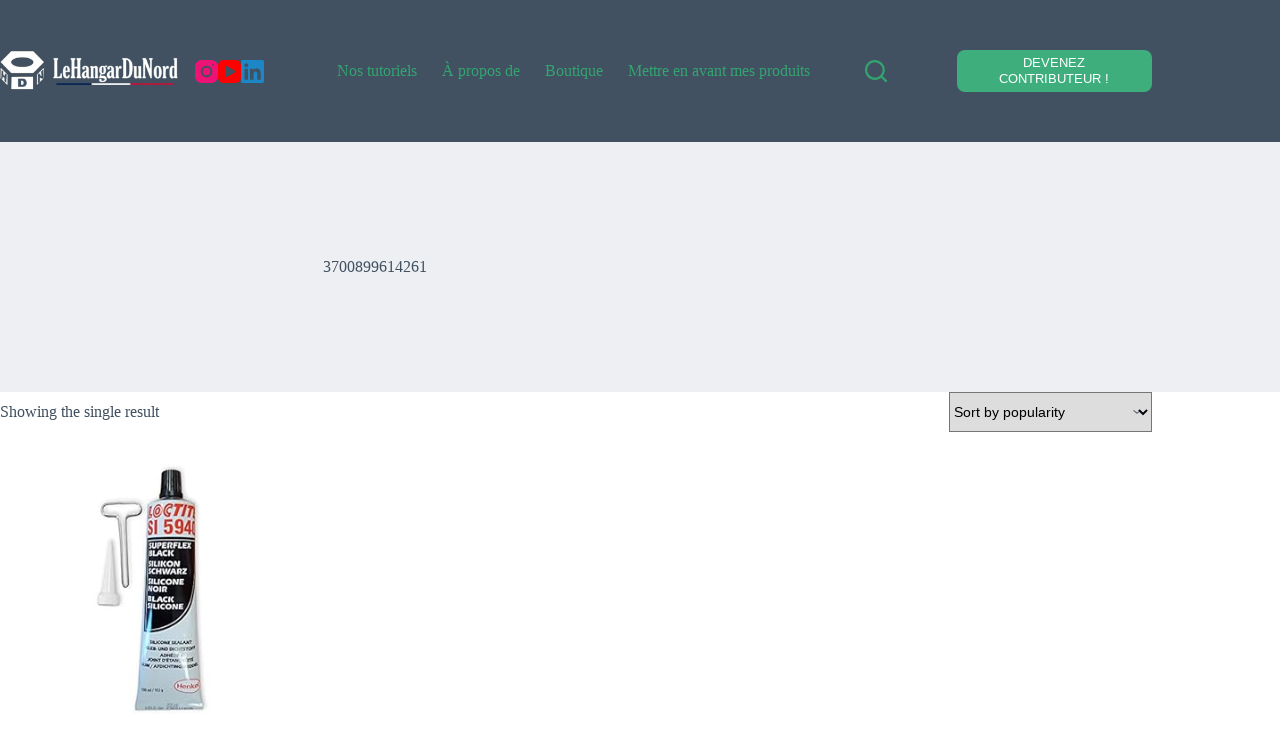

--- FILE ---
content_type: text/html; charset=UTF-8
request_url: https://lehangardunord.com/eans/3700899614261/
body_size: 22827
content:
<!doctype html><html lang="en-US"><head><meta charset="UTF-8"><meta name="viewport" content="width=device-width, initial-scale=1, maximum-scale=5, viewport-fit=cover"><link rel="profile" href="https://gmpg.org/xfn/11"><meta name='robots' content='index, follow, max-image-preview:large, max-snippet:-1, max-video-preview:-1' /><style>img:is([sizes="auto" i], [sizes^="auto," i]) { contain-intrinsic-size: 3000px 1500px }</style><style type="text/css">.WooZone-price-info {
					font-size: 0.6em;
				}
				.woocommerce div.product p.price, .woocommerce div.product span.price {
					line-height: initial !important;
				}</style> 
 <script data-cfasync="false" data-pagespeed-no-defer>var gtm4wp_datalayer_name = "dataLayer";
	var dataLayer = dataLayer || [];</script> <title>3700899614261 Archives - LeHangarDuNord</title><link rel="canonical" href="https://lehangardunord.com/eans/3700899614261/" /><meta property="og:locale" content="en_US" /><meta property="og:type" content="article" /><meta property="og:title" content="3700899614261 Archives - LeHangarDuNord" /><meta property="og:url" content="https://lehangardunord.com/eans/3700899614261/" /><meta property="og:site_name" content="LeHangarDuNord" /><meta name="twitter:card" content="summary_large_image" /> <script type="application/ld+json" class="yoast-schema-graph">{"@context":"https://schema.org","@graph":[{"@type":"CollectionPage","@id":"https://lehangardunord.com/eans/3700899614261/","url":"https://lehangardunord.com/eans/3700899614261/","name":"3700899614261 Archives - LeHangarDuNord","isPartOf":{"@id":"https://lehangardunord.com/#website"},"primaryImageOfPage":{"@id":"https://lehangardunord.com/eans/3700899614261/#primaryimage"},"image":{"@id":"https://lehangardunord.com/eans/3700899614261/#primaryimage"},"thumbnailUrl":"https://m.media-amazon.com/images/I/418wSXSxd2L._SL500_.jpg","breadcrumb":{"@id":"https://lehangardunord.com/eans/3700899614261/#breadcrumb"},"inLanguage":"en-US"},{"@type":"ImageObject","inLanguage":"en-US","@id":"https://lehangardunord.com/eans/3700899614261/#primaryimage","url":"https://m.media-amazon.com/images/I/418wSXSxd2L._SL500_.jpg","contentUrl":"https://m.media-amazon.com/images/I/418wSXSxd2L._SL500_.jpg","width":500,"height":482},{"@type":"BreadcrumbList","@id":"https://lehangardunord.com/eans/3700899614261/#breadcrumb","itemListElement":[{"@type":"ListItem","position":1,"name":"Accueil","item":"https://lehangardunord.com/"},{"@type":"ListItem","position":2,"name":"3700899614261"}]},{"@type":"WebSite","@id":"https://lehangardunord.com/#website","url":"https://lehangardunord.com/","name":"LeHangarDuNord","description":"Consultez, Réparez, Roulez !","publisher":{"@id":"https://lehangardunord.com/#organization"},"potentialAction":[{"@type":"SearchAction","target":{"@type":"EntryPoint","urlTemplate":"https://lehangardunord.com/?s={search_term_string}"},"query-input":{"@type":"PropertyValueSpecification","valueRequired":true,"valueName":"search_term_string"}}],"inLanguage":"en-US"},{"@type":"Organization","@id":"https://lehangardunord.com/#organization","name":"LeHangarDuNord","url":"https://lehangardunord.com/","logo":{"@type":"ImageObject","inLanguage":"en-US","@id":"https://lehangardunord.com/#/schema/logo/image/","url":"https://lehangardunord.com/wp-content/uploads/2023/02/cropped-332231556_904204847569549_6552692232210773707_n.png","contentUrl":"https://lehangardunord.com/wp-content/uploads/2023/02/cropped-332231556_904204847569549_6552692232210773707_n.png","width":512,"height":512,"caption":"LeHangarDuNord"},"image":{"@id":"https://lehangardunord.com/#/schema/logo/image/"}}]}</script> <link rel='dns-prefetch' href='//www.googletagmanager.com' /><link rel="alternate" type="application/rss+xml" title="LeHangarDuNord &raquo; Feed" href="https://lehangardunord.com/feed/" /><link rel="alternate" type="application/rss+xml" title="LeHangarDuNord &raquo; Comments Feed" href="https://lehangardunord.com/comments/feed/" /><link rel="alternate" type="application/rss+xml" title="LeHangarDuNord &raquo; 3700899614261 EANs Feed" href="https://lehangardunord.com/eans/3700899614261/feed/" /><link rel='stylesheet' id='thickbox.css-css' href='https://lehangardunord.com/wp-content/cache/autoptimize/css/autoptimize_single_37faeb50ef52da086e0f8c2c289e66d4.css?ver=14.0.31' media='all' /><link rel='stylesheet' id='wpb_wmca_accordion_style-css' href='https://lehangardunord.com/wp-content/cache/autoptimize/css/autoptimize_single_284eba881f63758ac0aedcb3d6592dc7.css?ver=1.0' media='all' /><link rel='stylesheet' id='anwp-pg-styles-css' href='https://lehangardunord.com/wp-content/plugins/anwp-post-grid-for-elementor/public/css/styles.min.css?ver=1.3.3' media='all' /><link rel='stylesheet' id='wp-block-library-css' href='https://lehangardunord.com/wp-includes/css/dist/block-library/style.min.css?ver=506936d97cc1a025276f539c5ea36db7' media='all' /><style id='global-styles-inline-css'>:root{--wp--preset--aspect-ratio--square: 1;--wp--preset--aspect-ratio--4-3: 4/3;--wp--preset--aspect-ratio--3-4: 3/4;--wp--preset--aspect-ratio--3-2: 3/2;--wp--preset--aspect-ratio--2-3: 2/3;--wp--preset--aspect-ratio--16-9: 16/9;--wp--preset--aspect-ratio--9-16: 9/16;--wp--preset--color--black: #000000;--wp--preset--color--cyan-bluish-gray: #abb8c3;--wp--preset--color--white: #ffffff;--wp--preset--color--pale-pink: #f78da7;--wp--preset--color--vivid-red: #cf2e2e;--wp--preset--color--luminous-vivid-orange: #ff6900;--wp--preset--color--luminous-vivid-amber: #fcb900;--wp--preset--color--light-green-cyan: #7bdcb5;--wp--preset--color--vivid-green-cyan: #00d084;--wp--preset--color--pale-cyan-blue: #8ed1fc;--wp--preset--color--vivid-cyan-blue: #0693e3;--wp--preset--color--vivid-purple: #9b51e0;--wp--preset--color--palette-color-1: var(--theme-palette-color-1, #3eaf7c);--wp--preset--color--palette-color-2: var(--theme-palette-color-2, #33a370);--wp--preset--color--palette-color-3: var(--theme-palette-color-3, #415161);--wp--preset--color--palette-color-4: var(--theme-palette-color-4, #2c3e50);--wp--preset--color--palette-color-5: var(--theme-palette-color-5, #E2E7ED);--wp--preset--color--palette-color-6: var(--theme-palette-color-6, #edeff2);--wp--preset--color--palette-color-7: var(--theme-palette-color-7, #f8f9fb);--wp--preset--color--palette-color-8: var(--theme-palette-color-8, #ffffff);--wp--preset--gradient--vivid-cyan-blue-to-vivid-purple: linear-gradient(135deg,rgba(6,147,227,1) 0%,rgb(155,81,224) 100%);--wp--preset--gradient--light-green-cyan-to-vivid-green-cyan: linear-gradient(135deg,rgb(122,220,180) 0%,rgb(0,208,130) 100%);--wp--preset--gradient--luminous-vivid-amber-to-luminous-vivid-orange: linear-gradient(135deg,rgba(252,185,0,1) 0%,rgba(255,105,0,1) 100%);--wp--preset--gradient--luminous-vivid-orange-to-vivid-red: linear-gradient(135deg,rgba(255,105,0,1) 0%,rgb(207,46,46) 100%);--wp--preset--gradient--very-light-gray-to-cyan-bluish-gray: linear-gradient(135deg,rgb(238,238,238) 0%,rgb(169,184,195) 100%);--wp--preset--gradient--cool-to-warm-spectrum: linear-gradient(135deg,rgb(74,234,220) 0%,rgb(151,120,209) 20%,rgb(207,42,186) 40%,rgb(238,44,130) 60%,rgb(251,105,98) 80%,rgb(254,248,76) 100%);--wp--preset--gradient--blush-light-purple: linear-gradient(135deg,rgb(255,206,236) 0%,rgb(152,150,240) 100%);--wp--preset--gradient--blush-bordeaux: linear-gradient(135deg,rgb(254,205,165) 0%,rgb(254,45,45) 50%,rgb(107,0,62) 100%);--wp--preset--gradient--luminous-dusk: linear-gradient(135deg,rgb(255,203,112) 0%,rgb(199,81,192) 50%,rgb(65,88,208) 100%);--wp--preset--gradient--pale-ocean: linear-gradient(135deg,rgb(255,245,203) 0%,rgb(182,227,212) 50%,rgb(51,167,181) 100%);--wp--preset--gradient--electric-grass: linear-gradient(135deg,rgb(202,248,128) 0%,rgb(113,206,126) 100%);--wp--preset--gradient--midnight: linear-gradient(135deg,rgb(2,3,129) 0%,rgb(40,116,252) 100%);--wp--preset--gradient--juicy-peach: linear-gradient(to right, #ffecd2 0%, #fcb69f 100%);--wp--preset--gradient--young-passion: linear-gradient(to right, #ff8177 0%, #ff867a 0%, #ff8c7f 21%, #f99185 52%, #cf556c 78%, #b12a5b 100%);--wp--preset--gradient--true-sunset: linear-gradient(to right, #fa709a 0%, #fee140 100%);--wp--preset--gradient--morpheus-den: linear-gradient(to top, #30cfd0 0%, #330867 100%);--wp--preset--gradient--plum-plate: linear-gradient(135deg, #667eea 0%, #764ba2 100%);--wp--preset--gradient--aqua-splash: linear-gradient(15deg, #13547a 0%, #80d0c7 100%);--wp--preset--gradient--love-kiss: linear-gradient(to top, #ff0844 0%, #ffb199 100%);--wp--preset--gradient--new-retrowave: linear-gradient(to top, #3b41c5 0%, #a981bb 49%, #ffc8a9 100%);--wp--preset--gradient--plum-bath: linear-gradient(to top, #cc208e 0%, #6713d2 100%);--wp--preset--gradient--high-flight: linear-gradient(to right, #0acffe 0%, #495aff 100%);--wp--preset--gradient--teen-party: linear-gradient(-225deg, #FF057C 0%, #8D0B93 50%, #321575 100%);--wp--preset--gradient--fabled-sunset: linear-gradient(-225deg, #231557 0%, #44107A 29%, #FF1361 67%, #FFF800 100%);--wp--preset--gradient--arielle-smile: radial-gradient(circle 248px at center, #16d9e3 0%, #30c7ec 47%, #46aef7 100%);--wp--preset--gradient--itmeo-branding: linear-gradient(180deg, #2af598 0%, #009efd 100%);--wp--preset--gradient--deep-blue: linear-gradient(to right, #6a11cb 0%, #2575fc 100%);--wp--preset--gradient--strong-bliss: linear-gradient(to right, #f78ca0 0%, #f9748f 19%, #fd868c 60%, #fe9a8b 100%);--wp--preset--gradient--sweet-period: linear-gradient(to top, #3f51b1 0%, #5a55ae 13%, #7b5fac 25%, #8f6aae 38%, #a86aa4 50%, #cc6b8e 62%, #f18271 75%, #f3a469 87%, #f7c978 100%);--wp--preset--gradient--purple-division: linear-gradient(to top, #7028e4 0%, #e5b2ca 100%);--wp--preset--gradient--cold-evening: linear-gradient(to top, #0c3483 0%, #a2b6df 100%, #6b8cce 100%, #a2b6df 100%);--wp--preset--gradient--mountain-rock: linear-gradient(to right, #868f96 0%, #596164 100%);--wp--preset--gradient--desert-hump: linear-gradient(to top, #c79081 0%, #dfa579 100%);--wp--preset--gradient--ethernal-constance: linear-gradient(to top, #09203f 0%, #537895 100%);--wp--preset--gradient--happy-memories: linear-gradient(-60deg, #ff5858 0%, #f09819 100%);--wp--preset--gradient--grown-early: linear-gradient(to top, #0ba360 0%, #3cba92 100%);--wp--preset--gradient--morning-salad: linear-gradient(-225deg, #B7F8DB 0%, #50A7C2 100%);--wp--preset--gradient--night-call: linear-gradient(-225deg, #AC32E4 0%, #7918F2 48%, #4801FF 100%);--wp--preset--gradient--mind-crawl: linear-gradient(-225deg, #473B7B 0%, #3584A7 51%, #30D2BE 100%);--wp--preset--gradient--angel-care: linear-gradient(-225deg, #FFE29F 0%, #FFA99F 48%, #FF719A 100%);--wp--preset--gradient--juicy-cake: linear-gradient(to top, #e14fad 0%, #f9d423 100%);--wp--preset--gradient--rich-metal: linear-gradient(to right, #d7d2cc 0%, #304352 100%);--wp--preset--gradient--mole-hall: linear-gradient(-20deg, #616161 0%, #9bc5c3 100%);--wp--preset--gradient--cloudy-knoxville: linear-gradient(120deg, #fdfbfb 0%, #ebedee 100%);--wp--preset--gradient--soft-grass: linear-gradient(to top, #c1dfc4 0%, #deecdd 100%);--wp--preset--gradient--saint-petersburg: linear-gradient(135deg, #f5f7fa 0%, #c3cfe2 100%);--wp--preset--gradient--everlasting-sky: linear-gradient(135deg, #fdfcfb 0%, #e2d1c3 100%);--wp--preset--gradient--kind-steel: linear-gradient(-20deg, #e9defa 0%, #fbfcdb 100%);--wp--preset--gradient--over-sun: linear-gradient(60deg, #abecd6 0%, #fbed96 100%);--wp--preset--gradient--premium-white: linear-gradient(to top, #d5d4d0 0%, #d5d4d0 1%, #eeeeec 31%, #efeeec 75%, #e9e9e7 100%);--wp--preset--gradient--clean-mirror: linear-gradient(45deg, #93a5cf 0%, #e4efe9 100%);--wp--preset--gradient--wild-apple: linear-gradient(to top, #d299c2 0%, #fef9d7 100%);--wp--preset--gradient--snow-again: linear-gradient(to top, #e6e9f0 0%, #eef1f5 100%);--wp--preset--gradient--confident-cloud: linear-gradient(to top, #dad4ec 0%, #dad4ec 1%, #f3e7e9 100%);--wp--preset--gradient--glass-water: linear-gradient(to top, #dfe9f3 0%, white 100%);--wp--preset--gradient--perfect-white: linear-gradient(-225deg, #E3FDF5 0%, #FFE6FA 100%);--wp--preset--font-size--small: 13px;--wp--preset--font-size--medium: 20px;--wp--preset--font-size--large: clamp(22px, 1.375rem + ((1vw - 3.2px) * 0.625), 30px);--wp--preset--font-size--x-large: clamp(30px, 1.875rem + ((1vw - 3.2px) * 1.563), 50px);--wp--preset--font-size--xx-large: clamp(45px, 2.813rem + ((1vw - 3.2px) * 2.734), 80px);--wp--preset--spacing--20: 0.44rem;--wp--preset--spacing--30: 0.67rem;--wp--preset--spacing--40: 1rem;--wp--preset--spacing--50: 1.5rem;--wp--preset--spacing--60: 2.25rem;--wp--preset--spacing--70: 3.38rem;--wp--preset--spacing--80: 5.06rem;--wp--preset--shadow--natural: 6px 6px 9px rgba(0, 0, 0, 0.2);--wp--preset--shadow--deep: 12px 12px 50px rgba(0, 0, 0, 0.4);--wp--preset--shadow--sharp: 6px 6px 0px rgba(0, 0, 0, 0.2);--wp--preset--shadow--outlined: 6px 6px 0px -3px rgba(255, 255, 255, 1), 6px 6px rgba(0, 0, 0, 1);--wp--preset--shadow--crisp: 6px 6px 0px rgba(0, 0, 0, 1);}:root { --wp--style--global--content-size: var(--theme-block-max-width);--wp--style--global--wide-size: var(--theme-block-wide-max-width); }:where(body) { margin: 0; }.wp-site-blocks > .alignleft { float: left; margin-right: 2em; }.wp-site-blocks > .alignright { float: right; margin-left: 2em; }.wp-site-blocks > .aligncenter { justify-content: center; margin-left: auto; margin-right: auto; }:where(.wp-site-blocks) > * { margin-block-start: var(--theme-content-spacing); margin-block-end: 0; }:where(.wp-site-blocks) > :first-child { margin-block-start: 0; }:where(.wp-site-blocks) > :last-child { margin-block-end: 0; }:root { --wp--style--block-gap: var(--theme-content-spacing); }:root :where(.is-layout-flow) > :first-child{margin-block-start: 0;}:root :where(.is-layout-flow) > :last-child{margin-block-end: 0;}:root :where(.is-layout-flow) > *{margin-block-start: var(--theme-content-spacing);margin-block-end: 0;}:root :where(.is-layout-constrained) > :first-child{margin-block-start: 0;}:root :where(.is-layout-constrained) > :last-child{margin-block-end: 0;}:root :where(.is-layout-constrained) > *{margin-block-start: var(--theme-content-spacing);margin-block-end: 0;}:root :where(.is-layout-flex){gap: var(--theme-content-spacing);}:root :where(.is-layout-grid){gap: var(--theme-content-spacing);}.is-layout-flow > .alignleft{float: left;margin-inline-start: 0;margin-inline-end: 2em;}.is-layout-flow > .alignright{float: right;margin-inline-start: 2em;margin-inline-end: 0;}.is-layout-flow > .aligncenter{margin-left: auto !important;margin-right: auto !important;}.is-layout-constrained > .alignleft{float: left;margin-inline-start: 0;margin-inline-end: 2em;}.is-layout-constrained > .alignright{float: right;margin-inline-start: 2em;margin-inline-end: 0;}.is-layout-constrained > .aligncenter{margin-left: auto !important;margin-right: auto !important;}.is-layout-constrained > :where(:not(.alignleft):not(.alignright):not(.alignfull)){max-width: var(--wp--style--global--content-size);margin-left: auto !important;margin-right: auto !important;}.is-layout-constrained > .alignwide{max-width: var(--wp--style--global--wide-size);}body .is-layout-flex{display: flex;}.is-layout-flex{flex-wrap: wrap;align-items: center;}.is-layout-flex > :is(*, div){margin: 0;}body .is-layout-grid{display: grid;}.is-layout-grid > :is(*, div){margin: 0;}body{padding-top: 0px;padding-right: 0px;padding-bottom: 0px;padding-left: 0px;}.has-black-color{color: var(--wp--preset--color--black) !important;}.has-cyan-bluish-gray-color{color: var(--wp--preset--color--cyan-bluish-gray) !important;}.has-white-color{color: var(--wp--preset--color--white) !important;}.has-pale-pink-color{color: var(--wp--preset--color--pale-pink) !important;}.has-vivid-red-color{color: var(--wp--preset--color--vivid-red) !important;}.has-luminous-vivid-orange-color{color: var(--wp--preset--color--luminous-vivid-orange) !important;}.has-luminous-vivid-amber-color{color: var(--wp--preset--color--luminous-vivid-amber) !important;}.has-light-green-cyan-color{color: var(--wp--preset--color--light-green-cyan) !important;}.has-vivid-green-cyan-color{color: var(--wp--preset--color--vivid-green-cyan) !important;}.has-pale-cyan-blue-color{color: var(--wp--preset--color--pale-cyan-blue) !important;}.has-vivid-cyan-blue-color{color: var(--wp--preset--color--vivid-cyan-blue) !important;}.has-vivid-purple-color{color: var(--wp--preset--color--vivid-purple) !important;}.has-palette-color-1-color{color: var(--wp--preset--color--palette-color-1) !important;}.has-palette-color-2-color{color: var(--wp--preset--color--palette-color-2) !important;}.has-palette-color-3-color{color: var(--wp--preset--color--palette-color-3) !important;}.has-palette-color-4-color{color: var(--wp--preset--color--palette-color-4) !important;}.has-palette-color-5-color{color: var(--wp--preset--color--palette-color-5) !important;}.has-palette-color-6-color{color: var(--wp--preset--color--palette-color-6) !important;}.has-palette-color-7-color{color: var(--wp--preset--color--palette-color-7) !important;}.has-palette-color-8-color{color: var(--wp--preset--color--palette-color-8) !important;}.has-black-background-color{background-color: var(--wp--preset--color--black) !important;}.has-cyan-bluish-gray-background-color{background-color: var(--wp--preset--color--cyan-bluish-gray) !important;}.has-white-background-color{background-color: var(--wp--preset--color--white) !important;}.has-pale-pink-background-color{background-color: var(--wp--preset--color--pale-pink) !important;}.has-vivid-red-background-color{background-color: var(--wp--preset--color--vivid-red) !important;}.has-luminous-vivid-orange-background-color{background-color: var(--wp--preset--color--luminous-vivid-orange) !important;}.has-luminous-vivid-amber-background-color{background-color: var(--wp--preset--color--luminous-vivid-amber) !important;}.has-light-green-cyan-background-color{background-color: var(--wp--preset--color--light-green-cyan) !important;}.has-vivid-green-cyan-background-color{background-color: var(--wp--preset--color--vivid-green-cyan) !important;}.has-pale-cyan-blue-background-color{background-color: var(--wp--preset--color--pale-cyan-blue) !important;}.has-vivid-cyan-blue-background-color{background-color: var(--wp--preset--color--vivid-cyan-blue) !important;}.has-vivid-purple-background-color{background-color: var(--wp--preset--color--vivid-purple) !important;}.has-palette-color-1-background-color{background-color: var(--wp--preset--color--palette-color-1) !important;}.has-palette-color-2-background-color{background-color: var(--wp--preset--color--palette-color-2) !important;}.has-palette-color-3-background-color{background-color: var(--wp--preset--color--palette-color-3) !important;}.has-palette-color-4-background-color{background-color: var(--wp--preset--color--palette-color-4) !important;}.has-palette-color-5-background-color{background-color: var(--wp--preset--color--palette-color-5) !important;}.has-palette-color-6-background-color{background-color: var(--wp--preset--color--palette-color-6) !important;}.has-palette-color-7-background-color{background-color: var(--wp--preset--color--palette-color-7) !important;}.has-palette-color-8-background-color{background-color: var(--wp--preset--color--palette-color-8) !important;}.has-black-border-color{border-color: var(--wp--preset--color--black) !important;}.has-cyan-bluish-gray-border-color{border-color: var(--wp--preset--color--cyan-bluish-gray) !important;}.has-white-border-color{border-color: var(--wp--preset--color--white) !important;}.has-pale-pink-border-color{border-color: var(--wp--preset--color--pale-pink) !important;}.has-vivid-red-border-color{border-color: var(--wp--preset--color--vivid-red) !important;}.has-luminous-vivid-orange-border-color{border-color: var(--wp--preset--color--luminous-vivid-orange) !important;}.has-luminous-vivid-amber-border-color{border-color: var(--wp--preset--color--luminous-vivid-amber) !important;}.has-light-green-cyan-border-color{border-color: var(--wp--preset--color--light-green-cyan) !important;}.has-vivid-green-cyan-border-color{border-color: var(--wp--preset--color--vivid-green-cyan) !important;}.has-pale-cyan-blue-border-color{border-color: var(--wp--preset--color--pale-cyan-blue) !important;}.has-vivid-cyan-blue-border-color{border-color: var(--wp--preset--color--vivid-cyan-blue) !important;}.has-vivid-purple-border-color{border-color: var(--wp--preset--color--vivid-purple) !important;}.has-palette-color-1-border-color{border-color: var(--wp--preset--color--palette-color-1) !important;}.has-palette-color-2-border-color{border-color: var(--wp--preset--color--palette-color-2) !important;}.has-palette-color-3-border-color{border-color: var(--wp--preset--color--palette-color-3) !important;}.has-palette-color-4-border-color{border-color: var(--wp--preset--color--palette-color-4) !important;}.has-palette-color-5-border-color{border-color: var(--wp--preset--color--palette-color-5) !important;}.has-palette-color-6-border-color{border-color: var(--wp--preset--color--palette-color-6) !important;}.has-palette-color-7-border-color{border-color: var(--wp--preset--color--palette-color-7) !important;}.has-palette-color-8-border-color{border-color: var(--wp--preset--color--palette-color-8) !important;}.has-vivid-cyan-blue-to-vivid-purple-gradient-background{background: var(--wp--preset--gradient--vivid-cyan-blue-to-vivid-purple) !important;}.has-light-green-cyan-to-vivid-green-cyan-gradient-background{background: var(--wp--preset--gradient--light-green-cyan-to-vivid-green-cyan) !important;}.has-luminous-vivid-amber-to-luminous-vivid-orange-gradient-background{background: var(--wp--preset--gradient--luminous-vivid-amber-to-luminous-vivid-orange) !important;}.has-luminous-vivid-orange-to-vivid-red-gradient-background{background: var(--wp--preset--gradient--luminous-vivid-orange-to-vivid-red) !important;}.has-very-light-gray-to-cyan-bluish-gray-gradient-background{background: var(--wp--preset--gradient--very-light-gray-to-cyan-bluish-gray) !important;}.has-cool-to-warm-spectrum-gradient-background{background: var(--wp--preset--gradient--cool-to-warm-spectrum) !important;}.has-blush-light-purple-gradient-background{background: var(--wp--preset--gradient--blush-light-purple) !important;}.has-blush-bordeaux-gradient-background{background: var(--wp--preset--gradient--blush-bordeaux) !important;}.has-luminous-dusk-gradient-background{background: var(--wp--preset--gradient--luminous-dusk) !important;}.has-pale-ocean-gradient-background{background: var(--wp--preset--gradient--pale-ocean) !important;}.has-electric-grass-gradient-background{background: var(--wp--preset--gradient--electric-grass) !important;}.has-midnight-gradient-background{background: var(--wp--preset--gradient--midnight) !important;}.has-juicy-peach-gradient-background{background: var(--wp--preset--gradient--juicy-peach) !important;}.has-young-passion-gradient-background{background: var(--wp--preset--gradient--young-passion) !important;}.has-true-sunset-gradient-background{background: var(--wp--preset--gradient--true-sunset) !important;}.has-morpheus-den-gradient-background{background: var(--wp--preset--gradient--morpheus-den) !important;}.has-plum-plate-gradient-background{background: var(--wp--preset--gradient--plum-plate) !important;}.has-aqua-splash-gradient-background{background: var(--wp--preset--gradient--aqua-splash) !important;}.has-love-kiss-gradient-background{background: var(--wp--preset--gradient--love-kiss) !important;}.has-new-retrowave-gradient-background{background: var(--wp--preset--gradient--new-retrowave) !important;}.has-plum-bath-gradient-background{background: var(--wp--preset--gradient--plum-bath) !important;}.has-high-flight-gradient-background{background: var(--wp--preset--gradient--high-flight) !important;}.has-teen-party-gradient-background{background: var(--wp--preset--gradient--teen-party) !important;}.has-fabled-sunset-gradient-background{background: var(--wp--preset--gradient--fabled-sunset) !important;}.has-arielle-smile-gradient-background{background: var(--wp--preset--gradient--arielle-smile) !important;}.has-itmeo-branding-gradient-background{background: var(--wp--preset--gradient--itmeo-branding) !important;}.has-deep-blue-gradient-background{background: var(--wp--preset--gradient--deep-blue) !important;}.has-strong-bliss-gradient-background{background: var(--wp--preset--gradient--strong-bliss) !important;}.has-sweet-period-gradient-background{background: var(--wp--preset--gradient--sweet-period) !important;}.has-purple-division-gradient-background{background: var(--wp--preset--gradient--purple-division) !important;}.has-cold-evening-gradient-background{background: var(--wp--preset--gradient--cold-evening) !important;}.has-mountain-rock-gradient-background{background: var(--wp--preset--gradient--mountain-rock) !important;}.has-desert-hump-gradient-background{background: var(--wp--preset--gradient--desert-hump) !important;}.has-ethernal-constance-gradient-background{background: var(--wp--preset--gradient--ethernal-constance) !important;}.has-happy-memories-gradient-background{background: var(--wp--preset--gradient--happy-memories) !important;}.has-grown-early-gradient-background{background: var(--wp--preset--gradient--grown-early) !important;}.has-morning-salad-gradient-background{background: var(--wp--preset--gradient--morning-salad) !important;}.has-night-call-gradient-background{background: var(--wp--preset--gradient--night-call) !important;}.has-mind-crawl-gradient-background{background: var(--wp--preset--gradient--mind-crawl) !important;}.has-angel-care-gradient-background{background: var(--wp--preset--gradient--angel-care) !important;}.has-juicy-cake-gradient-background{background: var(--wp--preset--gradient--juicy-cake) !important;}.has-rich-metal-gradient-background{background: var(--wp--preset--gradient--rich-metal) !important;}.has-mole-hall-gradient-background{background: var(--wp--preset--gradient--mole-hall) !important;}.has-cloudy-knoxville-gradient-background{background: var(--wp--preset--gradient--cloudy-knoxville) !important;}.has-soft-grass-gradient-background{background: var(--wp--preset--gradient--soft-grass) !important;}.has-saint-petersburg-gradient-background{background: var(--wp--preset--gradient--saint-petersburg) !important;}.has-everlasting-sky-gradient-background{background: var(--wp--preset--gradient--everlasting-sky) !important;}.has-kind-steel-gradient-background{background: var(--wp--preset--gradient--kind-steel) !important;}.has-over-sun-gradient-background{background: var(--wp--preset--gradient--over-sun) !important;}.has-premium-white-gradient-background{background: var(--wp--preset--gradient--premium-white) !important;}.has-clean-mirror-gradient-background{background: var(--wp--preset--gradient--clean-mirror) !important;}.has-wild-apple-gradient-background{background: var(--wp--preset--gradient--wild-apple) !important;}.has-snow-again-gradient-background{background: var(--wp--preset--gradient--snow-again) !important;}.has-confident-cloud-gradient-background{background: var(--wp--preset--gradient--confident-cloud) !important;}.has-glass-water-gradient-background{background: var(--wp--preset--gradient--glass-water) !important;}.has-perfect-white-gradient-background{background: var(--wp--preset--gradient--perfect-white) !important;}.has-small-font-size{font-size: var(--wp--preset--font-size--small) !important;}.has-medium-font-size{font-size: var(--wp--preset--font-size--medium) !important;}.has-large-font-size{font-size: var(--wp--preset--font-size--large) !important;}.has-x-large-font-size{font-size: var(--wp--preset--font-size--x-large) !important;}.has-xx-large-font-size{font-size: var(--wp--preset--font-size--xx-large) !important;}
:root :where(.wp-block-pullquote){font-size: clamp(0.984em, 0.984rem + ((1vw - 0.2em) * 0.645), 1.5em);line-height: 1.6;}</style><style id='woocommerce-inline-inline-css'>.woocommerce form .form-row .required { visibility: visible; }</style><link rel='stylesheet' id='WooZone-frontend-style-css' href='https://lehangardunord.com/wp-content/cache/autoptimize/css/autoptimize_single_ee5a0d33e199521373c23a797680e8e3.css?ver=14.0.31' media='all' /><link rel='stylesheet' id='url-shortify-css' href='https://lehangardunord.com/wp-content/cache/autoptimize/css/autoptimize_single_7f43d708c875a61200ee6a32f450cf19.css?ver=1.10.5.1' media='all' /><link rel='stylesheet' id='ct-main-styles-css' href='https://lehangardunord.com/wp-content/themes/blocksy/static/bundle/main.min.css?ver=2.0.86' media='all' /><link rel='stylesheet' id='ct-woocommerce-styles-css' href='https://lehangardunord.com/wp-content/themes/blocksy/static/bundle/woocommerce.min.css?ver=2.0.86' media='all' /><link rel='stylesheet' id='ct-page-title-styles-css' href='https://lehangardunord.com/wp-content/themes/blocksy/static/bundle/page-title.min.css?ver=2.0.86' media='all' /><link rel='stylesheet' id='ct-elementor-styles-css' href='https://lehangardunord.com/wp-content/themes/blocksy/static/bundle/elementor-frontend.min.css?ver=2.0.86' media='all' /><link rel='stylesheet' id='ct-elementor-woocommerce-styles-css' href='https://lehangardunord.com/wp-content/themes/blocksy/static/bundle/elementor-woocommerce-frontend.min.css?ver=2.0.86' media='all' /><link rel='stylesheet' id='WooZoneProducts-css' href='https://lehangardunord.com/wp-content/cache/autoptimize/css/autoptimize_single_e9539ac9bec0b477e2439c995676be68.css?ver=14.0.31' media='all' /> <script async='async' src="https://lehangardunord.com/wp-includes/js/jquery/jquery.min.js?ver=3.7.1" id="jquery-core-js"></script> <script async='async' src="https://lehangardunord.com/wp-includes/js/jquery/jquery-migrate.min.js?ver=3.4.1" id="jquery-migrate-js"></script> <script async='async' src="https://lehangardunord.com/wp-content/plugins/woocommerce/assets/js/jquery-blockui/jquery.blockUI.min.js?ver=2.7.0-wc.9.0.3" id="jquery-blockui-js" defer data-wp-strategy="defer"></script> <script id="wc-add-to-cart-js-extra">var wc_add_to_cart_params = {"ajax_url":"\/wp-admin\/admin-ajax.php","wc_ajax_url":"\/?wc-ajax=%%endpoint%%","i18n_view_cart":"View cart","cart_url":"https:\/\/lehangardunord.com","is_cart":"","cart_redirect_after_add":"no"};</script> <script async='async' src="https://lehangardunord.com/wp-content/plugins/woocommerce/assets/js/frontend/add-to-cart.min.js?ver=9.0.3" id="wc-add-to-cart-js" defer data-wp-strategy="defer"></script> <script async='async' src="https://lehangardunord.com/wp-content/plugins/woocommerce/assets/js/js-cookie/js.cookie.min.js?ver=2.1.4-wc.9.0.3" id="js-cookie-js" defer data-wp-strategy="defer"></script> <script id="woocommerce-js-extra">var woocommerce_params = {"ajax_url":"\/wp-admin\/admin-ajax.php","wc_ajax_url":"\/?wc-ajax=%%endpoint%%"};</script> <script async='async' src="https://lehangardunord.com/wp-content/plugins/woocommerce/assets/js/frontend/woocommerce.min.js?ver=9.0.3" id="woocommerce-js" defer data-wp-strategy="defer"></script> <script id="WooZone-frontend-script-js-extra">var woozone_vars = {"ajax_url":"https:\/\/lehangardunord.com\/wp-admin\/admin-ajax.php","checkout_url":"https:\/\/lehangardunord.com","nonce":"10941ecf49","lang":{"loading":"Loading...","closing":"Closing...","saving":"Saving...","updating":"Updating...","amzcart_checkout":"checkout done","amzcart_cancel":"canceled","amzcart_checkout_msg":"all good","amzcart_cancel_msg":"You must check or cancel all amazon shops!","available_yes":"available","available_no":"not available","load_cross_sell_box":"Frequently Bought Together Loading..."}};</script> <script async='async' src="https://lehangardunord.com/wp-content/plugins/woozone/lib/frontend/js/frontend.js?ver=14.0.31" id="WooZone-frontend-script-js"></script> <script id="url-shortify-js-extra">var usParams = {"ajaxurl":"https:\/\/lehangardunord.com\/wp-admin\/admin-ajax.php"};</script> <script async='async' src="https://lehangardunord.com/wp-content/plugins/url-shortify/lite/dist/scripts/url-shortify.js?ver=1.10.5.1" id="url-shortify-js"></script> 
 <script async='async' src="https://www.googletagmanager.com/gtag/js?id=G-E4PSSJEMKS" id="google_gtagjs-js" async></script> <script id="google_gtagjs-js-after">window.dataLayer = window.dataLayer || [];function gtag(){dataLayer.push(arguments);}
gtag("set","linker",{"domains":["lehangardunord.com"]});
gtag("js", new Date());
gtag("set", "developer_id.dZTNiMT", true);
gtag("config", "G-E4PSSJEMKS");</script> <link rel="https://api.w.org/" href="https://lehangardunord.com/wp-json/" /><link rel="EditURI" type="application/rsd+xml" title="RSD" href="https://lehangardunord.com/xmlrpc.php?rsd" /><meta name="generator" content="Site Kit by Google 1.170.0" /> <script type="text/javascript">(function(c,l,a,r,i,t,y){
					c[a]=c[a]||function(){(c[a].q=c[a].q||[]).push(arguments)};t=l.createElement(r);t.async=1;
					t.src="https://www.clarity.ms/tag/"+i+"?ref=wordpress";y=l.getElementsByTagName(r)[0];y.parentNode.insertBefore(t,y);
				})(window, document, "clarity", "script", "f91fu0ksu8");</script> 
 <script data-cfasync="false" data-pagespeed-no-defer>var dataLayer_content = {"pagePostType":"product","pagePostType2":"tax-product","pageCategory":[]};
	dataLayer.push( dataLayer_content );</script> <script data-cfasync="false" data-pagespeed-no-defer>console.warn && console.warn("[GTM4WP] Google Tag Manager container code placement set to OFF !!!");
	console.warn && console.warn("[GTM4WP] Data layer codes are active but GTM container must be loaded using custom coding !!!");</script> <meta name="google-site-verification" content="_XXxqmHBoOcBxPaHcIOHRZ_2hN4urFgJ-CMLLco-vz0" /> <noscript><link rel='stylesheet' href='https://lehangardunord.com/wp-content/themes/blocksy/static/bundle/no-scripts.min.css' type='text/css'></noscript><style id="ct-main-styles-inline-css">[data-header*="type-1"] .ct-header [data-id="button"] .ct-button-ghost {--theme-button-text-initial-color:var(--theme-button-background-initial-color);--theme-button-text-hover-color:#ffffff;} [data-header*="type-1"] .ct-header [data-id="button"] {--theme-button-border-radius:8px;} [data-header*="type-1"] .ct-header [data-id="logo"] .site-logo-container {--logo-max-height:42px;} [data-header*="type-1"] .ct-header [data-id="logo"] .site-title {--theme-font-weight:700;--theme-font-style:normal;--theme-font-size:25px;--theme-line-height:1.5;--theme-link-initial-color:var(--theme-palette-color-4);} [data-header*="type-1"] .ct-header [data-id="logo"] {--margin:-2px 7px 2px -2px !important;} [data-header*="type-1"] .ct-header [data-id="menu"] > ul > li > a {--theme-font-weight:700;--theme-font-style:normal;--theme-text-transform:uppercase;--theme-font-size:12px;--theme-line-height:1.3;--theme-link-initial-color:var(--theme-palette-color-2);--theme-link-hover-color:#ffffff;--theme-link-active-color:#fefefe;} [data-header*="type-1"] .ct-header [data-id="menu"] .sub-menu .ct-menu-link {--theme-link-initial-color:#ffffff;--theme-font-weight:500;--theme-font-style:normal;--theme-font-size:12px;} [data-header*="type-1"] .ct-header [data-id="menu"] .sub-menu {--dropdown-divider:1px dashed rgba(255, 255, 255, 0.1);--theme-box-shadow:0px 10px 20px rgba(41, 51, 61, 0.1);--theme-border-radius:0px 0px 2px 2px;} [data-header*="type-1"] .ct-header [data-row*="middle"] {--height:120px;background-color:var(--theme-palette-color-8);background-image:none;--theme-border-top:none;--theme-border-bottom:none;--theme-box-shadow:none;} [data-header*="type-1"] .ct-header [data-row*="middle"] > div {--theme-border-top:none;--theme-border-bottom:none;} [data-header*="type-1"] [data-id="mobile-menu"] {--theme-font-weight:700;--theme-font-style:normal;--theme-font-size:20px;--theme-link-initial-color:#ffffff;--mobile-menu-divider:none;} [data-header*="type-1"] #offcanvas {--theme-box-shadow:0px 0px 70px rgba(0, 0, 0, 0.35);--side-panel-width:500px;} [data-header*="type-1"] #offcanvas .ct-panel-inner {background-color:rgba(18, 21, 25, 0.98);} [data-header*="type-1"] [data-id="search"] {--theme-icon-size:22px;--theme-icon-color:var(--theme-palette-color-2);--theme-icon-hover-color:var(--theme-palette-color-3);--margin:60px !important;} [data-header*="type-1"] [data-id="search"] .ct-label {--theme-font-weight:600;--theme-font-style:normal;--theme-text-transform:uppercase;--theme-font-size:12px;} [data-header*="type-1"] #search-modal .ct-search-results {--theme-font-weight:500;--theme-font-style:normal;--theme-font-size:14px;--theme-line-height:1.4;} [data-header*="type-1"] #search-modal .ct-search-form {--theme-link-initial-color:#ffffff;--theme-form-text-initial-color:#ffffff;--theme-form-text-focus-color:#ffffff;--theme-form-field-border-initial-color:rgba(255, 255, 255, 0.2);} [data-header*="type-1"] #search-modal {background-color:rgba(18, 21, 25, 0.98);} [data-header*="type-1"] [data-id="socials"].ct-header-socials {--theme-icon-size:23px;} [data-header*="type-1"] [data-id="socials"].ct-header-socials .ct-label {--theme-font-weight:600;--theme-font-style:normal;--theme-text-transform:uppercase;--theme-font-size:12px;} [data-header*="type-1"] [data-id="socials"].ct-header-socials [data-color="custom"] {--background-color:rgba(218, 222, 228, 0.3);--background-hover-color:var(--theme-palette-color-1);} [data-header*="type-1"] .ct-header [data-row*="top"] {--height:34px;background-color:var(--theme-palette-color-3);background-image:none;--theme-border-top:none;--theme-border-bottom:none;--theme-box-shadow:none;} [data-header*="type-1"] .ct-header [data-row*="top"] > div {--theme-border-top:none;--theme-border-bottom:none;} [data-header*="type-1"] [data-id="trigger"] {--theme-icon-size:18px;--toggle-button-radius:3px;} [data-header*="type-1"] [data-id="trigger"]:not([data-design="simple"]) {--toggle-button-padding:10px;} [data-header*="type-1"] [data-id="trigger"] .ct-label {--theme-font-weight:600;--theme-font-style:normal;--theme-text-transform:uppercase;--theme-font-size:12px;} [data-header*="type-1"] {--header-height:34px;} [data-header*="type-1"] .ct-header {background-image:none;} [data-footer*="type-1"] [data-id="copyright"] {--theme-font-weight:400;--theme-font-style:normal;--theme-font-size:15px;--theme-line-height:1.3;--theme-text-color:#f1f5f3;} [data-footer*="type-1"] .ct-footer [data-id="menu"] ul {--theme-font-weight:400;--theme-font-style:normal;--theme-text-transform:capitalize;--theme-font-size:14px;--theme-line-height:1.3;} [data-footer*="type-1"] .ct-footer [data-id="menu"] > ul > li > a {--theme-link-initial-color:#f1f5f3;--theme-link-hover-color:var(--theme-palette-color-1);} [data-footer*="type-1"] .ct-footer [data-row*="middle"] > div {--container-spacing:70px;--theme-border:none;--theme-border-top:none;--theme-border-bottom:none;--grid-template-columns:repeat(3, 1fr);} [data-footer*="type-1"] .ct-footer [data-row*="middle"] .widget-title {--theme-font-size:16px;} [data-footer*="type-1"] .ct-footer [data-row*="middle"] {--theme-border-top:none;--theme-border-bottom:none;background-color:transparent;} [data-footer*="type-1"] .ct-footer [data-column="widget-area-1"] .ct-widget {--theme-text-color:#f1f5f3;--theme-link-initial-color:#17ddb6;--theme-link-hover-color:#06d6cf;} [data-footer*="type-1"][data-footer*="reveal"] .ct-footer {--position:sticky;} [data-footer*="type-1"][data-footer*="reveal"] .site-main {--footer-box-shadow:0px 30px 50px rgba(0, 0, 0, 0.1);} [data-footer*="type-1"] .ct-footer {background-color:var(--theme-palette-color-3);} [data-footer*="type-1"] footer.ct-container {--footer-container-bottom-offset:50px;--footer-container-padding:0px 35px;}:root {--theme-font-family:-apple-system, BlinkMacSystemFont, 'Segoe UI', Roboto, Helvetica, Arial, sans-serif, 'Apple Color Emoji', 'Segoe UI Emoji', 'Segoe UI Symbol';--theme-font-weight:400;--theme-font-style:normal;--theme-text-transform:none;--theme-text-decoration:none;--theme-font-size:16px;--theme-line-height:1.65;--theme-letter-spacing:0em;--theme-button-font-weight:500;--theme-button-font-style:normal;--theme-button-font-size:15px;--has-classic-forms:var(--true);--has-modern-forms:var(--false);--theme-form-field-border-initial-color:var(--theme-border-color);--theme-form-field-border-focus-color:var(--theme-palette-color-1);--theme-form-selection-field-initial-color:var(--theme-border-color);--theme-form-selection-field-active-color:var(--theme-palette-color-1);--e-global-color-blocksy_palette_1:var(--theme-palette-color-1);--e-global-color-blocksy_palette_2:var(--theme-palette-color-2);--e-global-color-blocksy_palette_3:var(--theme-palette-color-3);--e-global-color-blocksy_palette_4:var(--theme-palette-color-4);--e-global-color-blocksy_palette_5:var(--theme-palette-color-5);--e-global-color-blocksy_palette_6:var(--theme-palette-color-6);--e-global-color-blocksy_palette_7:var(--theme-palette-color-7);--e-global-color-blocksy_palette_8:var(--theme-palette-color-8);--theme-palette-color-1:#3eaf7c;--theme-palette-color-2:#33a370;--theme-palette-color-3:#415161;--theme-palette-color-4:#2c3e50;--theme-palette-color-5:#E2E7ED;--theme-palette-color-6:#edeff2;--theme-palette-color-7:#f8f9fb;--theme-palette-color-8:#ffffff;--theme-text-color:var(--theme-palette-color-3);--theme-link-initial-color:#ff9f05;--theme-link-hover-color:#0a39f4;--theme-selection-text-color:#ffffff;--theme-selection-background-color:rgba(255, 159, 5, 0.51);--theme-border-color:var(--theme-palette-color-5);--theme-headings-color:var(--theme-palette-color-3);--theme-content-spacing:1.5em;--theme-button-min-height:40px;--theme-button-shadow:none;--theme-button-transform:none;--theme-button-text-initial-color:#ffffff;--theme-button-text-hover-color:#ffffff;--theme-button-background-initial-color:var(--theme-palette-color-1);--theme-button-background-hover-color:var(--theme-palette-color-2);--theme-button-border:none;--theme-button-padding:5px 20px;--theme-normal-container-max-width:1900px;--theme-content-vertical-spacing:60px;--theme-container-edge-spacing:90vw;--theme-narrow-container-max-width:750px;--theme-wide-offset:130px;}h1 {--theme-font-weight:700;--theme-font-style:normal;--theme-font-size:40px;--theme-line-height:1.5;}h2 {--theme-font-weight:700;--theme-font-style:normal;--theme-font-size:35px;--theme-line-height:1.5;}h3 {--theme-font-weight:700;--theme-font-style:normal;--theme-font-size:30px;--theme-line-height:1.5;}h4 {--theme-font-weight:700;--theme-font-style:normal;--theme-font-size:25px;--theme-line-height:1.5;}h5 {--theme-font-weight:700;--theme-font-style:normal;--theme-font-size:20px;--theme-line-height:1.5;}h6 {--theme-font-weight:700;--theme-font-style:normal;--theme-font-size:16px;--theme-line-height:1.5;}.wp-block-pullquote {--theme-font-family:Georgia;--theme-font-weight:600;--theme-font-style:normal;--theme-font-size:25px;}pre, code, samp, kbd {--theme-font-family:monospace;--theme-font-weight:400;--theme-font-style:normal;--theme-font-size:16px;}figcaption {--theme-font-size:14px;}.ct-sidebar .widget-title {--theme-font-size:20px;}.ct-breadcrumbs {--theme-font-weight:600;--theme-font-style:normal;--theme-text-transform:uppercase;--theme-font-size:12px;}body {background-color:#ffffff;background-image:none;} [data-prefix="single_blog_post"] .entry-header .page-title {--theme-font-size:30px;} [data-prefix="single_blog_post"] .entry-header .entry-meta {--theme-font-weight:600;--theme-font-style:normal;--theme-text-transform:uppercase;--theme-font-size:12px;--theme-line-height:1.3;} [data-prefix="categories"] .entry-header .page-title {--theme-font-size:30px;} [data-prefix="categories"] .entry-header .entry-meta {--theme-font-weight:600;--theme-font-style:normal;--theme-text-transform:uppercase;--theme-font-size:12px;--theme-line-height:1.3;} [data-prefix="search"] .entry-header .page-title {--theme-font-size:30px;} [data-prefix="search"] .entry-header .entry-meta {--theme-font-weight:600;--theme-font-style:normal;--theme-text-transform:uppercase;--theme-font-size:12px;--theme-line-height:1.3;} [data-prefix="author"] .entry-header .page-title {--theme-font-size:30px;} [data-prefix="author"] .entry-header .entry-meta {--theme-font-weight:600;--theme-font-style:normal;--theme-text-transform:uppercase;--theme-font-size:12px;--theme-line-height:1.3;} [data-prefix="author"] .hero-section[data-type="type-2"] {background-color:var(--theme-palette-color-6);background-image:none;--container-padding:50px 0px;} [data-prefix="single_page"] .entry-header .page-title {--theme-font-size:30px;} [data-prefix="single_page"] .entry-header .entry-meta {--theme-font-weight:600;--theme-font-style:normal;--theme-text-transform:uppercase;--theme-font-size:12px;--theme-line-height:1.3;} [data-prefix="woo_categories"] .entry-header .page-title {--theme-font-size:30px;} [data-prefix="woo_categories"] .entry-header .entry-meta {--theme-font-weight:600;--theme-font-style:normal;--theme-text-transform:uppercase;--theme-font-size:12px;--theme-line-height:1.3;} [data-prefix="woo_categories"] .hero-section[data-type="type-2"] {background-color:var(--theme-palette-color-6);background-image:none;--container-padding:50px 0px;} [data-prefix="product"] .entry-header .page-title {--theme-font-size:30px;} [data-prefix="product"] .entry-header .entry-meta {--theme-font-weight:600;--theme-font-style:normal;--theme-text-transform:uppercase;--theme-font-size:12px;--theme-line-height:1.3;} [data-prefix="blog"] .entries {--grid-template-columns:repeat(3, minmax(0, 1fr));} [data-prefix="blog"] .entry-card .entry-title {--theme-font-size:20px;--theme-line-height:1.3;} [data-prefix="blog"] .entry-card .entry-meta {--theme-font-weight:600;--theme-font-style:normal;--theme-text-transform:uppercase;--theme-font-size:12px;} [data-prefix="blog"] .entry-card {background-color:var(--theme-palette-color-8);--theme-box-shadow:0px 12px 18px -6px rgba(34, 56, 101, 0.04);} [data-prefix="blog"] [data-archive="default"] .card-content .entry-meta[data-id="defaul"] {--card-element-spacing:15px;} [data-prefix="blog"] [data-archive="default"] .card-content .ct-media-container {--card-element-spacing:30px;} [data-prefix="categories"] .entries {--grid-template-columns:repeat(3, minmax(0, 1fr));} [data-prefix="categories"] .entry-card .entry-title {--theme-font-size:20px;--theme-line-height:1.3;} [data-prefix="categories"] .entry-card .entry-meta {--theme-font-weight:600;--theme-font-style:normal;--theme-text-transform:uppercase;--theme-font-size:12px;} [data-prefix="categories"] .entry-card {background-color:var(--theme-palette-color-8);--theme-box-shadow:0px 12px 18px -6px rgba(34, 56, 101, 0.04);} [data-prefix="categories"] [data-archive="default"] .card-content .entry-meta[data-id="defaul"] {--card-element-spacing:15px;} [data-prefix="categories"] [data-archive="default"] .card-content .ct-media-container {--card-element-spacing:30px;} [data-prefix="author"] .entries {--grid-template-columns:repeat(3, minmax(0, 1fr));} [data-prefix="author"] .entry-card .entry-title {--theme-font-size:20px;--theme-line-height:1.3;} [data-prefix="author"] .entry-card .entry-meta {--theme-font-weight:600;--theme-font-style:normal;--theme-text-transform:uppercase;--theme-font-size:12px;} [data-prefix="author"] .entry-card {background-color:var(--theme-palette-color-8);--theme-box-shadow:0px 12px 18px -6px rgba(34, 56, 101, 0.04);} [data-prefix="author"] [data-archive="default"] .card-content .entry-meta[data-id="defaul"] {--card-element-spacing:15px;} [data-prefix="author"] [data-archive="default"] .card-content .ct-media-container {--card-element-spacing:30px;} [data-prefix="search"] .entries {--grid-template-columns:repeat(3, minmax(0, 1fr));} [data-prefix="search"] .entry-card .entry-title {--theme-font-size:20px;--theme-line-height:1.3;} [data-prefix="search"] .entry-card .entry-meta {--theme-font-weight:600;--theme-font-style:normal;--theme-text-transform:uppercase;--theme-font-size:12px;} [data-prefix="search"] .entry-card {background-color:var(--theme-palette-color-8);--theme-box-shadow:0px 12px 18px -6px rgba(34, 56, 101, 0.04);} [data-prefix="search"] [data-archive="default"] .card-content .entry-meta[data-id="defaul"] {--card-element-spacing:15px;} [data-prefix="search"] [data-archive="default"] .card-content .ct-media-container {--card-element-spacing:30px;}.quantity[data-type="type-2"] {--quantity-arrows-initial-color:var(--theme-text-color);}.onsale, .out-of-stock-badge, [class*="ct-woo-badge-"] {--theme-font-weight:600;--theme-font-style:normal;--theme-font-size:12px;--theme-line-height:1.1;}.out-of-stock-badge {--badge-text-color:#ffffff;--badge-background-color:#24292E;}.demo_store {--theme-text-color:#ffffff;--background-color:var(--theme-palette-color-1);}.woocommerce-info, .woocommerce-thankyou-order-received, .wc-block-components-notice-banner.is-info {--theme-text-color:var(--theme-text-color);--theme-link-hover-color:var(--theme-link-hover-color);--background-color:#F0F1F3;}.woocommerce-message, .wc-block-components-notice-banner.is-success {--background-color:#F0F1F3;}.woocommerce-error, .wc-block-components-notice-banner.is-error {--theme-text-color:#ffffff;--theme-link-hover-color:#ffffff;--background-color:rgba(218, 0, 28, 0.7);--theme-button-text-initial-color:#ffffff;--theme-button-text-hover-color:#ffffff;--theme-button-background-initial-color:#b92c3e;--theme-button-background-hover-color:#9c2131;}.ct-woocommerce-cart-form .cart_totals {--cart-totals-border:2px solid var(--theme-border-color);--cart-totals-padding:30px;}.ct-order-review {--order-review-border:2px solid var(--theme-border-color);--order-review-padding:35px;}.woo-listing-top .woocommerce-result-count {--theme-font-weight:500;--theme-font-style:normal;--theme-text-transform:uppercase;--theme-font-size:11px;--theme-letter-spacing:0.05em;} [data-products] .product figure {--product-element-spacing:25px;} [data-products] {--grid-columns-gap:15px;--grid-rows-gap:10px;} [data-products] .product {--horizontal-alignment:center;--text-horizontal-alignment:center;} [data-products] .woocommerce-loop-product__title, [data-products] .woocommerce-loop-category__title {--theme-font-weight:600;--theme-font-style:normal;--theme-font-size:17px;} [data-products] .product .price {--theme-font-weight:600;--theme-font-style:normal;} [data-products] .entry-meta {--theme-font-weight:600;--theme-font-style:normal;--theme-text-transform:uppercase;--theme-font-size:12px;--theme-link-initial-color:var(--theme-text-color);}.woocommerce-tabs .tabs, .woocommerce-tabs .ct-accordion-heading, .woocommerce-tabs[data-type*="type-4"] .entry-content > h2:first-of-type {--theme-font-weight:600;--theme-font-style:normal;--theme-text-transform:uppercase;--theme-font-size:12px;--theme-line-height:1;--theme-link-initial-color:var(--theme-text-color);}.woocommerce-tabs[data-type] .tabs {--tab-background:var(--theme-palette-color-1);}.related .ct-module-title, .up-sells .ct-module-title {--theme-font-size:20px;}.product-entry-wrapper {--product-gallery-width:45%;}.woocommerce-product-gallery [data-flexy="no"] .flexy-item:nth-child(n + 2) {height:1px;}.woocommerce-product-gallery {--flexy-nav-arrow-hover-color:#ffffff;--flexy-nav-background-color:var(--theme-palette-color-1);}.entry-summary-items > .price {--product-element-spacing:21px;}.entry-summary-items > .woocommerce-product-details__short-description {--product-element-spacing:35px;}.entry-summary-items > .ct-product-divider[data-id="divider_1"] {--product-element-spacing:35px;}.entry-summary-items > .ct-product-add-to-cart {--product-element-spacing:35px;}.entry-summary-items > .ct-product-divider[data-id="divider_2"] {--product-element-spacing:35px;}.entry-summary .entry-title {--theme-font-size:30px;}.entry-summary .price {--theme-font-weight:700;--theme-font-style:normal;--theme-font-size:20px;--theme-text-color:#000000;}.entry-summary .ct-product-divider {--single-product-layer-divider:1px solid var(--theme-border-color);}.entry-summary .ct-payment-methods[data-color="custom"] {--theme-icon-color:#4B4F58;}form textarea {--theme-form-field-height:170px;}.ct-sidebar {--theme-link-initial-color:var(--theme-text-color);}aside[data-type="type-3"] {--theme-border:1px solid rgba(224, 229, 235, 0.8);} [data-prefix="single_blog_post"] [class*="ct-container"] > article[class*="post"] {--has-boxed:var(--false);--has-wide:var(--true);} [data-prefix="single_page"] [class*="ct-container"] > article[class*="post"] {--has-boxed:var(--false);--has-wide:var(--true);} [data-prefix="product"] [class*="ct-container"] > article[class*="post"] {--has-boxed:var(--false);--has-wide:var(--true);}@media (max-width: 999.98px) {[data-header*="type-1"] .ct-header [data-id="logo"] .site-logo-container {--logo-max-height:50px;} [data-header*="type-1"] .ct-header [data-id="logo"] {--margin:4px !important;} [data-header*="type-1"] .ct-header [data-row*="middle"] {--height:70px;} [data-header*="type-1"] #offcanvas {--side-panel-width:65vw;} [data-header*="type-1"] {--header-height:104px;} [data-footer*="type-1"] .ct-footer [data-row*="middle"] > div {--container-spacing:50px;--grid-template-columns:initial;} [data-footer*="type-1"] footer.ct-container {--footer-container-padding:0vw 4vw;} [data-prefix="blog"] .entries {--grid-template-columns:repeat(2, minmax(0, 1fr));} [data-prefix="categories"] .entries {--grid-template-columns:repeat(2, minmax(0, 1fr));} [data-prefix="author"] .entries {--grid-template-columns:repeat(2, minmax(0, 1fr));} [data-prefix="search"] .entries {--grid-template-columns:repeat(2, minmax(0, 1fr));}.ct-woocommerce-cart-form .cart_totals {--cart-totals-padding:25px;}.ct-order-review {--order-review-padding:30px;} [data-products] {--shop-columns:repeat(3, minmax(0, 1fr));}.related [data-products], .upsells [data-products] {--shop-columns:repeat(3, minmax(0, 1fr));}}@media (max-width: 689.98px) {[data-header*="type-1"] .ct-header [data-id="logo"] .site-logo-container {--logo-max-height:40px;} [data-header*="type-1"] .ct-header [data-id="logo"] {--margin:5px !important;} [data-header*="type-1"] #offcanvas {--side-panel-width:90vw;} [data-footer*="type-1"] .ct-footer [data-row*="middle"] > div {--container-spacing:40px;--grid-template-columns:initial;} [data-footer*="type-1"] .ct-footer [data-row*="middle"] {background-color:var(--theme-palette-color-4);} [data-footer*="type-1"] footer.ct-container {--footer-container-padding:0vw 5vw;} [data-prefix="blog"] .entries {--grid-template-columns:repeat(1, minmax(0, 1fr));} [data-prefix="blog"] .entry-card .entry-title {--theme-font-size:18px;} [data-prefix="categories"] .entries {--grid-template-columns:repeat(1, minmax(0, 1fr));} [data-prefix="categories"] .entry-card .entry-title {--theme-font-size:18px;} [data-prefix="author"] .entries {--grid-template-columns:repeat(1, minmax(0, 1fr));} [data-prefix="author"] .entry-card .entry-title {--theme-font-size:18px;} [data-prefix="search"] .entries {--grid-template-columns:repeat(1, minmax(0, 1fr));} [data-prefix="search"] .entry-card .entry-title {--theme-font-size:18px;}.ct-order-review {--order-review-padding:25px;} [data-products] {--shop-columns:repeat(2, minmax(0, 1fr));}.related [data-products], .upsells [data-products] {--shop-columns:repeat(1, minmax(0, 1fr));}:root {--theme-content-vertical-spacing:50px;--theme-container-edge-spacing:88vw;}}</style><noscript><style>.woocommerce-product-gallery{ opacity: 1 !important; }</style></noscript><meta name="google-site-verification" content="_XXxqmHBoOcBxPaHcIOHRZ_2hN4urFgJ-CMLLco-vz0"><meta name="google-adsense-platform-account" content="ca-host-pub-2644536267352236"><meta name="google-adsense-platform-domain" content="sitekit.withgoogle.com"><meta name="generator" content="Elementor 3.34.2; features: additional_custom_breakpoints; settings: css_print_method-external, google_font-enabled, font_display-auto"><style>.e-con.e-parent:nth-of-type(n+4):not(.e-lazyloaded):not(.e-no-lazyload),
				.e-con.e-parent:nth-of-type(n+4):not(.e-lazyloaded):not(.e-no-lazyload) * {
					background-image: none !important;
				}
				@media screen and (max-height: 1024px) {
					.e-con.e-parent:nth-of-type(n+3):not(.e-lazyloaded):not(.e-no-lazyload),
					.e-con.e-parent:nth-of-type(n+3):not(.e-lazyloaded):not(.e-no-lazyload) * {
						background-image: none !important;
					}
				}
				@media screen and (max-height: 640px) {
					.e-con.e-parent:nth-of-type(n+2):not(.e-lazyloaded):not(.e-no-lazyload),
					.e-con.e-parent:nth-of-type(n+2):not(.e-lazyloaded):not(.e-no-lazyload) * {
						background-image: none !important;
					}
				}</style><noscript><style>.lazyload[data-src]{display:none !important;}</style></noscript><style>.lazyload{background-image:none !important;}.lazyload:before{background-image:none !important;}</style><link rel="icon" href="https://lehangardunord.com/wp-content/uploads/2023/02/cropped-332231556_904204847569549_6552692232210773707_n-32x32.png" sizes="32x32" /><link rel="icon" href="https://lehangardunord.com/wp-content/uploads/2023/02/cropped-332231556_904204847569549_6552692232210773707_n-192x192.png" sizes="192x192" /><link rel="apple-touch-icon" href="https://lehangardunord.com/wp-content/uploads/2023/02/cropped-332231556_904204847569549_6552692232210773707_n-180x180.png" /><meta name="msapplication-TileImage" content="https://lehangardunord.com/wp-content/uploads/2023/02/cropped-332231556_904204847569549_6552692232210773707_n-270x270.png" /><style>.shorten_url { 
	   padding: 10px 10px 10px 10px ; 
	   border: 1px solid #AAAAAA ; 
	   background-color: #EEEEEE ;
}</style><style id="wp-custom-css">[data-vertical-spacing*='top'] { padding-top : [data-vertical-spacing*='top'] {
    padding-top: var(--content-vertical-spacing);
} 
}
.woocommerce-loop-product__title {
  display: -webkit-box;
  -webkit-line-clamp: 2;
  -webkit-box-orient: vertical;
  overflow: hidden;
  text-overflow: ellipsis;
	
 
}
.ct-media-container img:hover {
   transform: scale(1.1);
}</style> <script async src="https://www.googletagmanager.com/gtag/js?id=AW-10855729814"></script> <script>window.dataLayer = window.dataLayer || [];
			function gtag() { dataLayer.push(arguments); }
			gtag( 'consent', 'default', {
				analytics_storage: 'denied',
				ad_storage: 'denied',
				ad_user_data: 'denied',
				ad_personalization: 'denied',
				region: ['AT', 'BE', 'BG', 'HR', 'CY', 'CZ', 'DK', 'EE', 'FI', 'FR', 'DE', 'GR', 'HU', 'IS', 'IE', 'IT', 'LV', 'LI', 'LT', 'LU', 'MT', 'NL', 'NO', 'PL', 'PT', 'RO', 'SK', 'SI', 'ES', 'SE', 'GB', 'CH'],
				wait_for_update: 500,
			} );
			gtag('js', new Date());
			gtag('set', 'developer_id.dOGY3NW', true);
			gtag("config", "AW-10855729814", { "groups": "GLA", "send_page_view": false });</script> </head><body data-rsssl=1 class="archive tax-pa_eans term-326 wp-custom-logo wp-embed-responsive theme-blocksy woocommerce woocommerce-page woocommerce-no-js theme--blocksy elementor-default elementor-kit-28 ct-elementor-default-template" data-link="type-2" data-prefix="woo_categories" data-header="type-1" data-footer="type-1"> <script>gtag("event", "page_view", {send_to: "GLA"});</script> <a class="skip-link screen-reader-text" href="#main">Skip to content</a><div class="ct-drawer-canvas" data-location="start"><div id="search-modal" class="ct-panel" data-behaviour="modal" aria-label="Search modal" inert><div class="ct-panel-actions"> <button class="ct-toggle-close" data-type="type-1" aria-label="Close search modal"> <svg class="ct-icon" width="12" height="12" viewBox="0 0 15 15"><path d="M1 15a1 1 0 01-.71-.29 1 1 0 010-1.41l5.8-5.8-5.8-5.8A1 1 0 011.7.29l5.8 5.8 5.8-5.8a1 1 0 011.41 1.41l-5.8 5.8 5.8 5.8a1 1 0 01-1.41 1.41l-5.8-5.8-5.8 5.8A1 1 0 011 15z"/></svg> </button></div><div class="ct-panel-content"><form role="search" method="get" class="ct-search-form"  action="https://lehangardunord.com/" aria-haspopup="listbox" data-live-results="thumbs"> <input type="search" class="modal-field" placeholder="Trouver mon tutoriel" value="" name="s" autocomplete="off" title="Search for..." aria-label="Search for..."><div class="ct-search-form-controls"> <button type="submit" class="wp-element-button" data-button="icon" aria-label="Search button"> <svg class="ct-icon ct-search-button-content" aria-hidden="true" width="15" height="15" viewBox="0 0 15 15"><path d="M14.8,13.7L12,11c0.9-1.2,1.5-2.6,1.5-4.2c0-3.7-3-6.8-6.8-6.8S0,3,0,6.8s3,6.8,6.8,6.8c1.6,0,3.1-0.6,4.2-1.5l2.8,2.8c0.1,0.1,0.3,0.2,0.5,0.2s0.4-0.1,0.5-0.2C15.1,14.5,15.1,14,14.8,13.7z M1.5,6.8c0-2.9,2.4-5.2,5.2-5.2S12,3.9,12,6.8S9.6,12,6.8,12S1.5,9.6,1.5,6.8z"/></svg> <span class="ct-ajax-loader"> <svg viewBox="0 0 24 24"> <circle cx="12" cy="12" r="10" opacity="0.2" fill="none" stroke="currentColor" stroke-miterlimit="10" stroke-width="2"/> <path d="m12,2c5.52,0,10,4.48,10,10" fill="none" stroke="currentColor" stroke-linecap="round" stroke-miterlimit="10" stroke-width="2"> <animateTransform
 attributeName="transform"
 attributeType="XML"
 type="rotate"
 dur="0.6s"
 from="0 12 12"
 to="360 12 12"
 repeatCount="indefinite"
 /> </path> </svg> </span> </button> <input type="hidden" name="ct_post_type" value="post:page:product"> <input type="hidden" value="86c8768c10" class="ct-live-results-nonce"></div><div class="screen-reader-text" aria-live="polite" role="status"> No results</div></form></div></div><div id="offcanvas" class="ct-panel ct-header" data-behaviour="right-side" aria-label="Offcanvas modal" inert=""><div class="ct-panel-inner"><div class="ct-panel-actions"> <button class="ct-toggle-close" data-type="type-1" aria-label="Close drawer"> <svg class="ct-icon" width="12" height="12" viewBox="0 0 15 15"><path d="M1 15a1 1 0 01-.71-.29 1 1 0 010-1.41l5.8-5.8-5.8-5.8A1 1 0 011.7.29l5.8 5.8 5.8-5.8a1 1 0 011.41 1.41l-5.8 5.8 5.8 5.8a1 1 0 01-1.41 1.41l-5.8-5.8-5.8 5.8A1 1 0 011 15z"/></svg> </button></div><div class="ct-panel-content" data-device="desktop"><div class="ct-panel-content-inner"></div></div><div class="ct-panel-content" data-device="mobile"><div class="ct-panel-content-inner"><nav
 class="mobile-menu menu-container has-submenu"
 data-id="mobile-menu" data-interaction="click" data-toggle-type="type-2" data-submenu-dots="yes"	aria-label="Menu Mobile 1"><ul id="menu-menu-mobile-1" class=""><li id="menu-item-17375" class="menu-item menu-item-type-post_type menu-item-object-page menu-item-17375"><a href="https://lehangardunord.com/partager-un-tutoriel/" class="ct-menu-link">Partager un tutoriel</a></li><li id="menu-item-17374" class="menu-item menu-item-type-post_type menu-item-object-page menu-item-17374"><a href="https://lehangardunord.com/mettre-en-avant-mes-produits/" class="ct-menu-link">Mettre en avant mes produits</a></li><li id="menu-item-17346" class="menu-item menu-item-type-post_type menu-item-object-page menu-item-home menu-item-has-children menu-item-17346"><span class="ct-sub-menu-parent"><a href="https://lehangardunord.com/" class="ct-menu-link">Nos tutoriels</a><button class="ct-toggle-dropdown-mobile" aria-label="Expand dropdown menu" aria-haspopup="true" aria-expanded="false"><svg class="ct-icon toggle-icon-3" width="12" height="12" viewBox="0 0 15 15"><path d="M2.6,5.8L2.6,5.8l4.3,5C7,11,7.3,11.1,7.5,11.1S8,11,8.1,10.8l4.2-4.9l0.1-0.1c0.1-0.1,0.1-0.2,0.1-0.3c0-0.3-0.2-0.5-0.5-0.5l0,0H3l0,0c-0.3,0-0.5,0.2-0.5,0.5C2.5,5.7,2.5,5.8,2.6,5.8z"/></svg></button></span><ul class="sub-menu"><li id="menu-item-17362" class="menu-item menu-item-type-post_type menu-item-object-page menu-item-17362"><a href="https://lehangardunord.com/nos-tutoriels-auto/tous-nos-tutoriels/" class="ct-menu-link">TOUS NOS TUTORIELS</a></li><li id="menu-item-17367" class="menu-item menu-item-type-post_type menu-item-object-page menu-item-17367"><a href="https://lehangardunord.com/nos-tutoriels-auto/tutoriel-tous-vehicules/" class="ct-menu-link">TUTORIEL TOUS VEHICULES</a></li><li id="menu-item-17347" class="menu-item menu-item-type-post_type menu-item-object-page menu-item-has-children menu-item-17347"><span class="ct-sub-menu-parent"><a href="https://lehangardunord.com/nos-tutoriels-auto/porsche/" class="ct-menu-link">PORSCHE</a><button class="ct-toggle-dropdown-mobile" aria-label="Expand dropdown menu" aria-haspopup="true" aria-expanded="false"><svg class="ct-icon toggle-icon-3" width="12" height="12" viewBox="0 0 15 15"><path d="M2.6,5.8L2.6,5.8l4.3,5C7,11,7.3,11.1,7.5,11.1S8,11,8.1,10.8l4.2-4.9l0.1-0.1c0.1-0.1,0.1-0.2,0.1-0.3c0-0.3-0.2-0.5-0.5-0.5l0,0H3l0,0c-0.3,0-0.5,0.2-0.5,0.5C2.5,5.7,2.5,5.8,2.6,5.8z"/></svg></button></span><ul class="sub-menu"><li id="menu-item-21075" class="menu-item menu-item-type-post_type menu-item-object-page menu-item-21075"><a href="https://lehangardunord.com/porsche-cayenne-955/" class="ct-menu-link">Porsche Cayenne 955</a></li><li id="menu-item-17348" class="menu-item menu-item-type-post_type menu-item-object-page menu-item-17348"><a href="https://lehangardunord.com/nos-tutoriels-auto/porsche/porsche-911/" class="ct-menu-link">Porsche 911</a></li></ul></li><li id="menu-item-17349" class="menu-item menu-item-type-post_type menu-item-object-page menu-item-has-children menu-item-17349"><span class="ct-sub-menu-parent"><a href="https://lehangardunord.com/nos-tutoriels-auto/renault/" class="ct-menu-link">RENAULT</a><button class="ct-toggle-dropdown-mobile" aria-label="Expand dropdown menu" aria-haspopup="true" aria-expanded="false"><svg class="ct-icon toggle-icon-3" width="12" height="12" viewBox="0 0 15 15"><path d="M2.6,5.8L2.6,5.8l4.3,5C7,11,7.3,11.1,7.5,11.1S8,11,8.1,10.8l4.2-4.9l0.1-0.1c0.1-0.1,0.1-0.2,0.1-0.3c0-0.3-0.2-0.5-0.5-0.5l0,0H3l0,0c-0.3,0-0.5,0.2-0.5,0.5C2.5,5.7,2.5,5.8,2.6,5.8z"/></svg></button></span><ul class="sub-menu"><li id="menu-item-17350" class="menu-item menu-item-type-post_type menu-item-object-page menu-item-17350"><a href="https://lehangardunord.com/nos-tutoriels-auto/renault/renault-captur-1/" class="ct-menu-link">Renault  Captur 1</a></li><li id="menu-item-17351" class="menu-item menu-item-type-post_type menu-item-object-page menu-item-17351"><a href="https://lehangardunord.com/nos-tutoriels-auto/renault/renault-clio-2/" class="ct-menu-link">Renault Clio 2</a></li><li id="menu-item-17352" class="menu-item menu-item-type-post_type menu-item-object-page menu-item-17352"><a href="https://lehangardunord.com/nos-tutoriels-auto/renault/renault-clio-3/" class="ct-menu-link">Renault Clio 3</a></li><li id="menu-item-17353" class="menu-item menu-item-type-post_type menu-item-object-page menu-item-17353"><a href="https://lehangardunord.com/nos-tutoriels-auto/renault/renault-clio-4/" class="ct-menu-link">Renault Clio 4</a></li><li id="menu-item-18483" class="menu-item menu-item-type-post_type menu-item-object-page menu-item-18483"><a href="https://lehangardunord.com/nos-tutoriels-auto/renault/renault-laguna-2/" class="ct-menu-link">Renault Laguna 2</a></li><li id="menu-item-17356" class="menu-item menu-item-type-post_type menu-item-object-page menu-item-17356"><a href="https://lehangardunord.com/nos-tutoriels-auto/renault/renault-twingo-1/" class="ct-menu-link">Renault Twingo 1</a></li><li id="menu-item-17355" class="menu-item menu-item-type-post_type menu-item-object-page menu-item-17355"><a href="https://lehangardunord.com/nos-tutoriels-auto/renault/renault-modus/" class="ct-menu-link">Renault Modus</a></li><li id="menu-item-17354" class="menu-item menu-item-type-post_type menu-item-object-page menu-item-17354"><a href="https://lehangardunord.com/nos-tutoriels-auto/renault/renault-master-mk1/" class="ct-menu-link">Renault Master 1</a></li></ul></li><li id="menu-item-17357" class="menu-item menu-item-type-post_type menu-item-object-page menu-item-has-children menu-item-17357"><span class="ct-sub-menu-parent"><a href="https://lehangardunord.com/nos-tutoriels-auto/saab/" class="ct-menu-link">SAAB</a><button class="ct-toggle-dropdown-mobile" aria-label="Expand dropdown menu" aria-haspopup="true" aria-expanded="false"><svg class="ct-icon toggle-icon-3" width="12" height="12" viewBox="0 0 15 15"><path d="M2.6,5.8L2.6,5.8l4.3,5C7,11,7.3,11.1,7.5,11.1S8,11,8.1,10.8l4.2-4.9l0.1-0.1c0.1-0.1,0.1-0.2,0.1-0.3c0-0.3-0.2-0.5-0.5-0.5l0,0H3l0,0c-0.3,0-0.5,0.2-0.5,0.5C2.5,5.7,2.5,5.8,2.6,5.8z"/></svg></button></span><ul class="sub-menu"><li id="menu-item-17358" class="menu-item menu-item-type-post_type menu-item-object-page menu-item-17358"><a href="https://lehangardunord.com/nos-tutoriels-auto/saab/saab-9-3/" class="ct-menu-link">SAAB 9-3</a></li></ul></li><li id="menu-item-17359" class="menu-item menu-item-type-post_type menu-item-object-page menu-item-has-children menu-item-17359"><span class="ct-sub-menu-parent"><a href="https://lehangardunord.com/nos-tutoriels-auto/skoda/" class="ct-menu-link">SKODA</a><button class="ct-toggle-dropdown-mobile" aria-label="Expand dropdown menu" aria-haspopup="true" aria-expanded="false"><svg class="ct-icon toggle-icon-3" width="12" height="12" viewBox="0 0 15 15"><path d="M2.6,5.8L2.6,5.8l4.3,5C7,11,7.3,11.1,7.5,11.1S8,11,8.1,10.8l4.2-4.9l0.1-0.1c0.1-0.1,0.1-0.2,0.1-0.3c0-0.3-0.2-0.5-0.5-0.5l0,0H3l0,0c-0.3,0-0.5,0.2-0.5,0.5C2.5,5.7,2.5,5.8,2.6,5.8z"/></svg></button></span><ul class="sub-menu"><li id="menu-item-17360" class="menu-item menu-item-type-post_type menu-item-object-page menu-item-17360"><a href="https://lehangardunord.com/nos-tutoriels-auto/skoda/fabia-3/" class="ct-menu-link">Skoda Fabia 3</a></li></ul></li><li id="menu-item-17363" class="menu-item menu-item-type-post_type menu-item-object-page menu-item-has-children menu-item-17363"><span class="ct-sub-menu-parent"><a href="https://lehangardunord.com/nos-tutoriels-auto/toyota/" class="ct-menu-link">TOYOTA</a><button class="ct-toggle-dropdown-mobile" aria-label="Expand dropdown menu" aria-haspopup="true" aria-expanded="false"><svg class="ct-icon toggle-icon-3" width="12" height="12" viewBox="0 0 15 15"><path d="M2.6,5.8L2.6,5.8l4.3,5C7,11,7.3,11.1,7.5,11.1S8,11,8.1,10.8l4.2-4.9l0.1-0.1c0.1-0.1,0.1-0.2,0.1-0.3c0-0.3-0.2-0.5-0.5-0.5l0,0H3l0,0c-0.3,0-0.5,0.2-0.5,0.5C2.5,5.7,2.5,5.8,2.6,5.8z"/></svg></button></span><ul class="sub-menu"><li id="menu-item-17364" class="menu-item menu-item-type-post_type menu-item-object-page menu-item-17364"><a href="https://lehangardunord.com/nos-tutoriels-auto/toyota/toyota-lj70-land-cruiser/" class="ct-menu-link">Toyota LJ70 Land Cruiser</a></li><li id="menu-item-17365" class="menu-item menu-item-type-post_type menu-item-object-page menu-item-17365"><a href="https://lehangardunord.com/nos-tutoriels-auto/toyota/toyota-prius-2/" class="ct-menu-link">Toyota Prius 2</a></li><li id="menu-item-17366" class="menu-item menu-item-type-post_type menu-item-object-page menu-item-17366"><a href="https://lehangardunord.com/nos-tutoriels-auto/toyota/toyota-yaris-1/" class="ct-menu-link">Toyota Yaris 1</a></li></ul></li><li id="menu-item-17368" class="menu-item menu-item-type-post_type menu-item-object-page menu-item-has-children menu-item-17368"><span class="ct-sub-menu-parent"><a href="https://lehangardunord.com/nos-tutoriels-auto/volkswagen/" class="ct-menu-link">VOLKSWAGEN</a><button class="ct-toggle-dropdown-mobile" aria-label="Expand dropdown menu" aria-haspopup="true" aria-expanded="false"><svg class="ct-icon toggle-icon-3" width="12" height="12" viewBox="0 0 15 15"><path d="M2.6,5.8L2.6,5.8l4.3,5C7,11,7.3,11.1,7.5,11.1S8,11,8.1,10.8l4.2-4.9l0.1-0.1c0.1-0.1,0.1-0.2,0.1-0.3c0-0.3-0.2-0.5-0.5-0.5l0,0H3l0,0c-0.3,0-0.5,0.2-0.5,0.5C2.5,5.7,2.5,5.8,2.6,5.8z"/></svg></button></span><ul class="sub-menu"><li id="menu-item-17343" class="menu-item menu-item-type-post_type menu-item-object-page menu-item-17343"><a href="https://lehangardunord.com/nos-tutoriels-auto/volkswagen/fox/" class="ct-menu-link">FOX</a></li><li id="menu-item-17369" class="menu-item menu-item-type-post_type menu-item-object-page menu-item-17369"><a href="https://lehangardunord.com/nos-tutoriels-auto/volkswagen/polo-iii/" class="ct-menu-link">POLO III</a></li><li id="menu-item-17344" class="menu-item menu-item-type-post_type menu-item-object-page menu-item-17344"><a href="https://lehangardunord.com/nos-tutoriels-auto/volkswagen/golf-iv/" class="ct-menu-link">GOLF 4</a></li><li id="menu-item-17345" class="menu-item menu-item-type-post_type menu-item-object-page menu-item-17345"><a href="https://lehangardunord.com/nos-tutoriels-auto/volkswagen/golf-vi/" class="ct-menu-link">GOLF 6</a></li><li id="menu-item-17370" class="menu-item menu-item-type-post_type menu-item-object-page menu-item-17370"><a href="https://lehangardunord.com/nos-tutoriels-auto/volkswagen/polo-iv/" class="ct-menu-link">POLO IV</a></li><li id="menu-item-17371" class="menu-item menu-item-type-post_type menu-item-object-page menu-item-17371"><a href="https://lehangardunord.com/nos-tutoriels-auto/volkswagen/polo-v/" class="ct-menu-link">POLO V</a></li><li id="menu-item-17372" class="menu-item menu-item-type-post_type menu-item-object-page menu-item-17372"><a href="https://lehangardunord.com/nos-tutoriels-auto/volkswagen/touran-ii/" class="ct-menu-link">TOURAN II</a></li></ul></li><li id="menu-item-17338" class="menu-item menu-item-type-post_type menu-item-object-page menu-item-has-children menu-item-17338"><span class="ct-sub-menu-parent"><a href="https://lehangardunord.com/nos-tutoriels-auto/peugeot/" class="ct-menu-link">PEUGEOT</a><button class="ct-toggle-dropdown-mobile" aria-label="Expand dropdown menu" aria-haspopup="true" aria-expanded="false"><svg class="ct-icon toggle-icon-3" width="12" height="12" viewBox="0 0 15 15"><path d="M2.6,5.8L2.6,5.8l4.3,5C7,11,7.3,11.1,7.5,11.1S8,11,8.1,10.8l4.2-4.9l0.1-0.1c0.1-0.1,0.1-0.2,0.1-0.3c0-0.3-0.2-0.5-0.5-0.5l0,0H3l0,0c-0.3,0-0.5,0.2-0.5,0.5C2.5,5.7,2.5,5.8,2.6,5.8z"/></svg></button></span><ul class="sub-menu"><li id="menu-item-17381" class="menu-item menu-item-type-post_type menu-item-object-page menu-item-17381"><a href="https://lehangardunord.com/nos-tutoriels-auto/peugeot/peugeot-104/" class="ct-menu-link">Peugeot 104</a></li><li id="menu-item-17382" class="menu-item menu-item-type-post_type menu-item-object-page menu-item-17382"><a href="https://lehangardunord.com/nos-tutoriels-auto/peugeot/106-2/" class="ct-menu-link">Peugeot 106</a></li><li id="menu-item-17383" class="menu-item menu-item-type-post_type menu-item-object-page menu-item-17383"><a href="https://lehangardunord.com/nos-tutoriels-auto/peugeot/205-2-peugeot-tuto-tutoriel/" class="ct-menu-link">Peugeot 205</a></li><li id="menu-item-17384" class="menu-item menu-item-type-post_type menu-item-object-page menu-item-17384"><a href="https://lehangardunord.com/nos-tutoriels-auto/peugeot/peugeot-206/" class="ct-menu-link">Peugeot 206</a></li><li id="menu-item-17385" class="menu-item menu-item-type-post_type menu-item-object-page menu-item-17385"><a href="https://lehangardunord.com/nos-tutoriels-auto/peugeot/207-2/" class="ct-menu-link">Peugeot 207</a></li><li id="menu-item-17386" class="menu-item menu-item-type-post_type menu-item-object-page menu-item-17386"><a href="https://lehangardunord.com/nos-tutoriels-auto/peugeot/peugeot-208/" class="ct-menu-link">Peugeot 208</a></li><li id="menu-item-17387" class="menu-item menu-item-type-post_type menu-item-object-page menu-item-17387"><a href="https://lehangardunord.com/nos-tutoriels-auto/peugeot/307-2/" class="ct-menu-link">Peugeot 307</a></li><li id="menu-item-17388" class="menu-item menu-item-type-post_type menu-item-object-page menu-item-17388"><a href="https://lehangardunord.com/nos-tutoriels-auto/peugeot/peugeot-308/" class="ct-menu-link">Peugeot 308</a></li><li id="menu-item-17389" class="menu-item menu-item-type-post_type menu-item-object-page menu-item-17389"><a href="https://lehangardunord.com/nos-tutoriels-auto/peugeot/peugeot-309/" class="ct-menu-link">Peugeot 309</a></li><li id="menu-item-17380" class="menu-item menu-item-type-post_type menu-item-object-page menu-item-17380"><a href="https://lehangardunord.com/nos-tutoriels-auto/peugeot/peugeot-1007/" class="ct-menu-link">Peugeot 1007</a></li><li id="menu-item-17390" class="menu-item menu-item-type-post_type menu-item-object-page menu-item-17390"><a href="https://lehangardunord.com/nos-tutoriels-auto/peugeot/rcz/" class="ct-menu-link">Peugeot RCZ</a></li><li id="menu-item-17391" class="menu-item menu-item-type-post_type menu-item-object-page menu-item-17391"><a href="https://lehangardunord.com/nos-tutoriels-auto/peugeot/talbot-samba/" class="ct-menu-link">Talbot Samba</a></li></ul></li><li id="menu-item-17296" class="menu-item menu-item-type-post_type menu-item-object-page menu-item-has-children menu-item-17296"><span class="ct-sub-menu-parent"><a href="https://lehangardunord.com/nos-tutoriels-auto/autobianchi/" class="ct-menu-link">AUTOBIANCHI</a><button class="ct-toggle-dropdown-mobile" aria-label="Expand dropdown menu" aria-haspopup="true" aria-expanded="false"><svg class="ct-icon toggle-icon-3" width="12" height="12" viewBox="0 0 15 15"><path d="M2.6,5.8L2.6,5.8l4.3,5C7,11,7.3,11.1,7.5,11.1S8,11,8.1,10.8l4.2-4.9l0.1-0.1c0.1-0.1,0.1-0.2,0.1-0.3c0-0.3-0.2-0.5-0.5-0.5l0,0H3l0,0c-0.3,0-0.5,0.2-0.5,0.5C2.5,5.7,2.5,5.8,2.6,5.8z"/></svg></button></span><ul class="sub-menu"><li id="menu-item-17297" class="menu-item menu-item-type-post_type menu-item-object-page menu-item-17297"><a href="https://lehangardunord.com/nos-tutoriels-auto/autobianchi/a112/" class="ct-menu-link">Lancia Autobianchi A112</a></li></ul></li><li id="menu-item-17298" class="menu-item menu-item-type-post_type menu-item-object-page menu-item-has-children menu-item-17298"><span class="ct-sub-menu-parent"><a href="https://lehangardunord.com/nos-tutoriels-auto/bmw/" class="ct-menu-link">BMW</a><button class="ct-toggle-dropdown-mobile" aria-label="Expand dropdown menu" aria-haspopup="true" aria-expanded="false"><svg class="ct-icon toggle-icon-3" width="12" height="12" viewBox="0 0 15 15"><path d="M2.6,5.8L2.6,5.8l4.3,5C7,11,7.3,11.1,7.5,11.1S8,11,8.1,10.8l4.2-4.9l0.1-0.1c0.1-0.1,0.1-0.2,0.1-0.3c0-0.3-0.2-0.5-0.5-0.5l0,0H3l0,0c-0.3,0-0.5,0.2-0.5,0.5C2.5,5.7,2.5,5.8,2.6,5.8z"/></svg></button></span><ul class="sub-menu"><li id="menu-item-17299" class="menu-item menu-item-type-post_type menu-item-object-page menu-item-17299"><a href="https://lehangardunord.com/nos-tutoriels-auto/bmw/bmw-x3-ii/" class="ct-menu-link">Bmw X3 II</a></li></ul></li><li id="menu-item-17300" class="menu-item menu-item-type-post_type menu-item-object-page menu-item-has-children menu-item-17300"><span class="ct-sub-menu-parent"><a href="https://lehangardunord.com/nos-tutoriels-auto/citroen-tuto-tutoriel-c3-zx/" class="ct-menu-link">CITROEN</a><button class="ct-toggle-dropdown-mobile" aria-label="Expand dropdown menu" aria-haspopup="true" aria-expanded="false"><svg class="ct-icon toggle-icon-3" width="12" height="12" viewBox="0 0 15 15"><path d="M2.6,5.8L2.6,5.8l4.3,5C7,11,7.3,11.1,7.5,11.1S8,11,8.1,10.8l4.2-4.9l0.1-0.1c0.1-0.1,0.1-0.2,0.1-0.3c0-0.3-0.2-0.5-0.5-0.5l0,0H3l0,0c-0.3,0-0.5,0.2-0.5,0.5C2.5,5.7,2.5,5.8,2.6,5.8z"/></svg></button></span><ul class="sub-menu"><li id="menu-item-17301" class="menu-item menu-item-type-post_type menu-item-object-page menu-item-17301"><a href="https://lehangardunord.com/nos-tutoriels-auto/citroen-tuto-tutoriel-c3-zx/citroen-berlingo-1/" class="ct-menu-link">Citroen Berlingo 1</a></li><li id="menu-item-17302" class="menu-item menu-item-type-post_type menu-item-object-page menu-item-17302"><a href="https://lehangardunord.com/nos-tutoriels-auto/citroen-tuto-tutoriel-c3-zx/citroen-c15/" class="ct-menu-link">Citroën C15</a></li><li id="menu-item-17303" class="menu-item menu-item-type-post_type menu-item-object-page menu-item-17303"><a href="https://lehangardunord.com/nos-tutoriels-auto/citroen-tuto-tutoriel-c3-zx/c3-i/" class="ct-menu-link">Citroën C3 I</a></li><li id="menu-item-17304" class="menu-item menu-item-type-post_type menu-item-object-page menu-item-17304"><a href="https://lehangardunord.com/nos-tutoriels-auto/citroen-tuto-tutoriel-c3-zx/c3-iii/" class="ct-menu-link">Citroën C3 III</a></li><li id="menu-item-18484" class="menu-item menu-item-type-post_type menu-item-object-page menu-item-18484"><a href="https://lehangardunord.com/nos-tutoriels-auto/citroen-tuto-tutoriel-c3-zx/citroen-c4-i/" class="ct-menu-link">Citroën C4 I</a></li><li id="menu-item-17305" class="menu-item menu-item-type-post_type menu-item-object-page menu-item-17305"><a href="https://lehangardunord.com/nos-tutoriels-auto/citroen-tuto-tutoriel-c3-zx/citroen-c4-ii/" class="ct-menu-link">Citröen C4 II</a></li><li id="menu-item-17306" class="menu-item menu-item-type-post_type menu-item-object-page menu-item-17306"><a href="https://lehangardunord.com/nos-tutoriels-auto/citroen-tuto-tutoriel-c3-zx/lna/" class="ct-menu-link">Citroën LNA</a></li><li id="menu-item-17307" class="menu-item menu-item-type-post_type menu-item-object-page menu-item-17307"><a href="https://lehangardunord.com/nos-tutoriels-auto/citroen-tuto-tutoriel-c3-zx/citroen-visa/" class="ct-menu-link">Citroën Visa</a></li><li id="menu-item-17308" class="menu-item menu-item-type-post_type menu-item-object-page menu-item-17308"><a href="https://lehangardunord.com/nos-tutoriels-auto/citroen-tuto-tutoriel-c3-zx/citroen-xsara-picasso/" class="ct-menu-link">Citroen Xsara Picasso</a></li><li id="menu-item-17309" class="menu-item menu-item-type-post_type menu-item-object-page menu-item-17309"><a href="https://lehangardunord.com/nos-tutoriels-auto/citroen-tuto-tutoriel-c3-zx/zx/" class="ct-menu-link">Citroën ZX</a></li></ul></li><li id="menu-item-17310" class="menu-item menu-item-type-post_type menu-item-object-page menu-item-has-children menu-item-17310"><span class="ct-sub-menu-parent"><a href="https://lehangardunord.com/nos-tutoriels-auto/dacia/" class="ct-menu-link">DACIA</a><button class="ct-toggle-dropdown-mobile" aria-label="Expand dropdown menu" aria-haspopup="true" aria-expanded="false"><svg class="ct-icon toggle-icon-3" width="12" height="12" viewBox="0 0 15 15"><path d="M2.6,5.8L2.6,5.8l4.3,5C7,11,7.3,11.1,7.5,11.1S8,11,8.1,10.8l4.2-4.9l0.1-0.1c0.1-0.1,0.1-0.2,0.1-0.3c0-0.3-0.2-0.5-0.5-0.5l0,0H3l0,0c-0.3,0-0.5,0.2-0.5,0.5C2.5,5.7,2.5,5.8,2.6,5.8z"/></svg></button></span><ul class="sub-menu"><li id="menu-item-17311" class="menu-item menu-item-type-post_type menu-item-object-page menu-item-17311"><a href="https://lehangardunord.com/nos-tutoriels-auto/dacia/dacia-sandero/" class="ct-menu-link">Dacia Sandero</a></li></ul></li><li id="menu-item-17313" class="menu-item menu-item-type-post_type menu-item-object-page menu-item-has-children menu-item-17313"><span class="ct-sub-menu-parent"><a href="https://lehangardunord.com/nos-tutoriels-auto/fiat/" class="ct-menu-link">FIAT</a><button class="ct-toggle-dropdown-mobile" aria-label="Expand dropdown menu" aria-haspopup="true" aria-expanded="false"><svg class="ct-icon toggle-icon-3" width="12" height="12" viewBox="0 0 15 15"><path d="M2.6,5.8L2.6,5.8l4.3,5C7,11,7.3,11.1,7.5,11.1S8,11,8.1,10.8l4.2-4.9l0.1-0.1c0.1-0.1,0.1-0.2,0.1-0.3c0-0.3-0.2-0.5-0.5-0.5l0,0H3l0,0c-0.3,0-0.5,0.2-0.5,0.5C2.5,5.7,2.5,5.8,2.6,5.8z"/></svg></button></span><ul class="sub-menu"><li id="menu-item-17314" class="menu-item menu-item-type-post_type menu-item-object-page menu-item-17314"><a href="https://lehangardunord.com/nos-tutoriels-auto/fiat/fiat-127/" class="ct-menu-link">Fiat 127</a></li></ul></li><li id="menu-item-17315" class="menu-item menu-item-type-post_type menu-item-object-page menu-item-has-children menu-item-17315"><span class="ct-sub-menu-parent"><a href="https://lehangardunord.com/nos-tutoriels-auto/ford/" class="ct-menu-link">FORD</a><button class="ct-toggle-dropdown-mobile" aria-label="Expand dropdown menu" aria-haspopup="true" aria-expanded="false"><svg class="ct-icon toggle-icon-3" width="12" height="12" viewBox="0 0 15 15"><path d="M2.6,5.8L2.6,5.8l4.3,5C7,11,7.3,11.1,7.5,11.1S8,11,8.1,10.8l4.2-4.9l0.1-0.1c0.1-0.1,0.1-0.2,0.1-0.3c0-0.3-0.2-0.5-0.5-0.5l0,0H3l0,0c-0.3,0-0.5,0.2-0.5,0.5C2.5,5.7,2.5,5.8,2.6,5.8z"/></svg></button></span><ul class="sub-menu"><li id="menu-item-17316" class="menu-item menu-item-type-post_type menu-item-object-page menu-item-17316"><a href="https://lehangardunord.com/nos-tutoriels-auto/ford/ford-focus-2/" class="ct-menu-link">Ford Focus 2</a></li><li id="menu-item-17317" class="menu-item menu-item-type-post_type menu-item-object-page menu-item-17317"><a href="https://lehangardunord.com/nos-tutoriels-auto/ford/galaxy-1/" class="ct-menu-link">Galaxy 1</a></li></ul></li><li id="menu-item-17318" class="menu-item menu-item-type-post_type menu-item-object-page menu-item-has-children menu-item-17318"><span class="ct-sub-menu-parent"><a href="https://lehangardunord.com/nos-tutoriels-auto/hyundai/" class="ct-menu-link">HYUNDAI</a><button class="ct-toggle-dropdown-mobile" aria-label="Expand dropdown menu" aria-haspopup="true" aria-expanded="false"><svg class="ct-icon toggle-icon-3" width="12" height="12" viewBox="0 0 15 15"><path d="M2.6,5.8L2.6,5.8l4.3,5C7,11,7.3,11.1,7.5,11.1S8,11,8.1,10.8l4.2-4.9l0.1-0.1c0.1-0.1,0.1-0.2,0.1-0.3c0-0.3-0.2-0.5-0.5-0.5l0,0H3l0,0c-0.3,0-0.5,0.2-0.5,0.5C2.5,5.7,2.5,5.8,2.6,5.8z"/></svg></button></span><ul class="sub-menu"><li id="menu-item-17319" class="menu-item menu-item-type-post_type menu-item-object-page menu-item-17319"><a href="https://lehangardunord.com/nos-tutoriels-auto/hyundai/hyundai-getz/" class="ct-menu-link">Hyundai GETZ</a></li></ul></li><li id="menu-item-17320" class="menu-item menu-item-type-post_type menu-item-object-page menu-item-has-children menu-item-17320"><span class="ct-sub-menu-parent"><a href="https://lehangardunord.com/nos-tutoriels-auto/jaguar/" class="ct-menu-link">JAGUAR</a><button class="ct-toggle-dropdown-mobile" aria-label="Expand dropdown menu" aria-haspopup="true" aria-expanded="false"><svg class="ct-icon toggle-icon-3" width="12" height="12" viewBox="0 0 15 15"><path d="M2.6,5.8L2.6,5.8l4.3,5C7,11,7.3,11.1,7.5,11.1S8,11,8.1,10.8l4.2-4.9l0.1-0.1c0.1-0.1,0.1-0.2,0.1-0.3c0-0.3-0.2-0.5-0.5-0.5l0,0H3l0,0c-0.3,0-0.5,0.2-0.5,0.5C2.5,5.7,2.5,5.8,2.6,5.8z"/></svg></button></span><ul class="sub-menu"><li id="menu-item-17321" class="menu-item menu-item-type-post_type menu-item-object-page menu-item-17321"><a href="https://lehangardunord.com/nos-tutoriels-auto/jaguar/xj40/" class="ct-menu-link">Jaguar XJ40</a></li></ul></li><li id="menu-item-17323" class="menu-item menu-item-type-post_type menu-item-object-page menu-item-has-children menu-item-17323"><span class="ct-sub-menu-parent"><a href="https://lehangardunord.com/nos-tutoriels-auto/land-rover/" class="ct-menu-link">LAND ROVER</a><button class="ct-toggle-dropdown-mobile" aria-label="Expand dropdown menu" aria-haspopup="true" aria-expanded="false"><svg class="ct-icon toggle-icon-3" width="12" height="12" viewBox="0 0 15 15"><path d="M2.6,5.8L2.6,5.8l4.3,5C7,11,7.3,11.1,7.5,11.1S8,11,8.1,10.8l4.2-4.9l0.1-0.1c0.1-0.1,0.1-0.2,0.1-0.3c0-0.3-0.2-0.5-0.5-0.5l0,0H3l0,0c-0.3,0-0.5,0.2-0.5,0.5C2.5,5.7,2.5,5.8,2.6,5.8z"/></svg></button></span><ul class="sub-menu"><li id="menu-item-17324" class="menu-item menu-item-type-post_type menu-item-object-page menu-item-17324"><a href="https://lehangardunord.com/nos-tutoriels-auto/land-rover/freelander-1/" class="ct-menu-link">FREELANDER 1</a></li><li id="menu-item-17325" class="menu-item menu-item-type-post_type menu-item-object-page menu-item-17325"><a href="https://lehangardunord.com/nos-tutoriels-auto/land-rover/freelander-2/" class="ct-menu-link">FREELANDER 2</a></li><li id="menu-item-17392" class="menu-item menu-item-type-post_type menu-item-object-page menu-item-17392"><a href="https://lehangardunord.com/nos-tutoriels-auto/land-rover/range-rover/" class="ct-menu-link">RANGE ROVER</a></li></ul></li><li id="menu-item-17326" class="menu-item menu-item-type-post_type menu-item-object-page menu-item-has-children menu-item-17326"><span class="ct-sub-menu-parent"><a href="https://lehangardunord.com/nos-tutoriels-auto/mazda/" class="ct-menu-link">MAZDA</a><button class="ct-toggle-dropdown-mobile" aria-label="Expand dropdown menu" aria-haspopup="true" aria-expanded="false"><svg class="ct-icon toggle-icon-3" width="12" height="12" viewBox="0 0 15 15"><path d="M2.6,5.8L2.6,5.8l4.3,5C7,11,7.3,11.1,7.5,11.1S8,11,8.1,10.8l4.2-4.9l0.1-0.1c0.1-0.1,0.1-0.2,0.1-0.3c0-0.3-0.2-0.5-0.5-0.5l0,0H3l0,0c-0.3,0-0.5,0.2-0.5,0.5C2.5,5.7,2.5,5.8,2.6,5.8z"/></svg></button></span><ul class="sub-menu"><li id="menu-item-17327" class="menu-item menu-item-type-post_type menu-item-object-page menu-item-17327"><a href="https://lehangardunord.com/nos-tutoriels-auto/mazda/mazda-2/" class="ct-menu-link">Mazda 2</a></li></ul></li><li id="menu-item-17328" class="menu-item menu-item-type-post_type menu-item-object-page menu-item-has-children menu-item-17328"><span class="ct-sub-menu-parent"><a href="https://lehangardunord.com/nos-tutoriels-auto/mercedes/" class="ct-menu-link">MERCEDES</a><button class="ct-toggle-dropdown-mobile" aria-label="Expand dropdown menu" aria-haspopup="true" aria-expanded="false"><svg class="ct-icon toggle-icon-3" width="12" height="12" viewBox="0 0 15 15"><path d="M2.6,5.8L2.6,5.8l4.3,5C7,11,7.3,11.1,7.5,11.1S8,11,8.1,10.8l4.2-4.9l0.1-0.1c0.1-0.1,0.1-0.2,0.1-0.3c0-0.3-0.2-0.5-0.5-0.5l0,0H3l0,0c-0.3,0-0.5,0.2-0.5,0.5C2.5,5.7,2.5,5.8,2.6,5.8z"/></svg></button></span><ul class="sub-menu"><li id="menu-item-17329" class="menu-item menu-item-type-post_type menu-item-object-page menu-item-17329"><a href="https://lehangardunord.com/nos-tutoriels-auto/mercedes/mercedes-class-a/" class="ct-menu-link">Mercedes Classe A</a></li><li id="menu-item-17330" class="menu-item menu-item-type-post_type menu-item-object-page menu-item-17330"><a href="https://lehangardunord.com/nos-tutoriels-auto/mercedes/mercedes-classe-b-ii/" class="ct-menu-link">Mercedes Classe B II</a></li><li id="menu-item-17331" class="menu-item menu-item-type-post_type menu-item-object-page menu-item-17331"><a href="https://lehangardunord.com/nos-tutoriels-auto/mercedes/mercedes-vito/" class="ct-menu-link">Mercedes Vito</a></li></ul></li><li id="menu-item-17333" class="menu-item menu-item-type-post_type menu-item-object-page menu-item-has-children menu-item-17333"><span class="ct-sub-menu-parent"><a href="https://lehangardunord.com/nos-tutoriels-auto/nissan/" class="ct-menu-link">NISSAN</a><button class="ct-toggle-dropdown-mobile" aria-label="Expand dropdown menu" aria-haspopup="true" aria-expanded="false"><svg class="ct-icon toggle-icon-3" width="12" height="12" viewBox="0 0 15 15"><path d="M2.6,5.8L2.6,5.8l4.3,5C7,11,7.3,11.1,7.5,11.1S8,11,8.1,10.8l4.2-4.9l0.1-0.1c0.1-0.1,0.1-0.2,0.1-0.3c0-0.3-0.2-0.5-0.5-0.5l0,0H3l0,0c-0.3,0-0.5,0.2-0.5,0.5C2.5,5.7,2.5,5.8,2.6,5.8z"/></svg></button></span><ul class="sub-menu"><li id="menu-item-17334" class="menu-item menu-item-type-post_type menu-item-object-page menu-item-17334"><a href="https://lehangardunord.com/nos-tutoriels-auto/nissan/nissan-qashqai/" class="ct-menu-link">Nissan Qashqai</a></li></ul></li><li id="menu-item-17335" class="menu-item menu-item-type-post_type menu-item-object-page menu-item-has-children menu-item-17335"><span class="ct-sub-menu-parent"><a href="https://lehangardunord.com/nos-tutoriels-auto/opel/" class="ct-menu-link">OPEL</a><button class="ct-toggle-dropdown-mobile" aria-label="Expand dropdown menu" aria-haspopup="true" aria-expanded="false"><svg class="ct-icon toggle-icon-3" width="12" height="12" viewBox="0 0 15 15"><path d="M2.6,5.8L2.6,5.8l4.3,5C7,11,7.3,11.1,7.5,11.1S8,11,8.1,10.8l4.2-4.9l0.1-0.1c0.1-0.1,0.1-0.2,0.1-0.3c0-0.3-0.2-0.5-0.5-0.5l0,0H3l0,0c-0.3,0-0.5,0.2-0.5,0.5C2.5,5.7,2.5,5.8,2.6,5.8z"/></svg></button></span><ul class="sub-menu"><li id="menu-item-17336" class="menu-item menu-item-type-post_type menu-item-object-page menu-item-17336"><a href="https://lehangardunord.com/nos-tutoriels-auto/opel/opel-corsa-d/" class="ct-menu-link">Opel Corsa D</a></li><li id="menu-item-17337" class="menu-item menu-item-type-post_type menu-item-object-page menu-item-17337"><a href="https://lehangardunord.com/nos-tutoriels-auto/opel/opel-meriva-b/" class="ct-menu-link">Opel Meriva B</a></li></ul></li><li id="menu-item-17332" class="menu-item menu-item-type-post_type menu-item-object-page menu-item-has-children menu-item-17332"><span class="ct-sub-menu-parent"><a href="https://lehangardunord.com/nos-tutoriels-auto/moto/" class="ct-menu-link">MOTO</a><button class="ct-toggle-dropdown-mobile" aria-label="Expand dropdown menu" aria-haspopup="true" aria-expanded="false"><svg class="ct-icon toggle-icon-3" width="12" height="12" viewBox="0 0 15 15"><path d="M2.6,5.8L2.6,5.8l4.3,5C7,11,7.3,11.1,7.5,11.1S8,11,8.1,10.8l4.2-4.9l0.1-0.1c0.1-0.1,0.1-0.2,0.1-0.3c0-0.3-0.2-0.5-0.5-0.5l0,0H3l0,0c-0.3,0-0.5,0.2-0.5,0.5C2.5,5.7,2.5,5.8,2.6,5.8z"/></svg></button></span><ul class="sub-menu"><li id="menu-item-18693" class="menu-item menu-item-type-post_type menu-item-object-page menu-item-18693"><a href="https://lehangardunord.com/suzuki-ts125/" class="ct-menu-link">Suzuki TS125</a></li></ul></li><li id="menu-item-17312" class="menu-item menu-item-type-post_type menu-item-object-page menu-item-17312"><a href="https://lehangardunord.com/nos-tutoriels-auto/electronique-embarquee/" class="ct-menu-link">ELECTRONIQUE EMBARQUEE</a></li><li id="menu-item-17361" class="menu-item menu-item-type-post_type menu-item-object-page menu-item-17361"><a href="https://lehangardunord.com/nos-tutoriels-auto/test-produit/" class="ct-menu-link">TEST PRODUIT</a></li><li id="menu-item-17322" class="menu-item menu-item-type-post_type menu-item-object-page menu-item-17322"><a href="https://lehangardunord.com/nos-tutoriels-auto/jardin/" class="ct-menu-link">JARDIN</a></li></ul></li><li id="menu-item-17342" class="menu-item menu-item-type-post_type menu-item-object-page menu-item-17342"><a href="https://lehangardunord.com/nos-conseils/" class="ct-menu-link">Nos conseils</a></li><li id="menu-item-17339" class="menu-item menu-item-type-post_type menu-item-object-page menu-item-17339"><a href="https://lehangardunord.com/a-propos-de/" class="ct-menu-link">À propos de</a></li><li id="menu-item-17340" class="menu-item menu-item-type-post_type menu-item-object-page menu-item-17340"><a href="https://lehangardunord.com/boutique/" class="ct-menu-link">Boutique</a></li><li id="menu-item-17341" class="menu-item menu-item-type-post_type menu-item-object-page menu-item-17341"><a href="https://lehangardunord.com/mecenat/" class="ct-menu-link">Mécénat</a></li><li id="menu-item-17376" class="menu-item menu-item-type-post_type menu-item-object-page menu-item-17376"><a href="https://lehangardunord.com/contact-pro/" class="ct-menu-link">Contact</a></li></ul></nav></div></div></div></div></div><div id="main-container"><header id="header" class="ct-header" data-id="type-1" itemscope="" itemtype="https://schema.org/WPHeader"><div data-device="desktop"><div data-row="top" data-column-set="2"><div class="ct-container"><div data-column="start" data-placements="1"><div data-items="primary"><div	class="site-branding"
 data-id="logo"		itemscope="itemscope" itemtype="https://schema.org/Organization"> <a href="https://lehangardunord.com/" class="site-logo-container" rel="home" itemprop="url" ><img fetchpriority="high" width="690" height="160" src="[data-uri]" class="default-logo lazyload" alt="LeHangarDuNord" decoding="async"   data-src="https://lehangardunord.com/wp-content/uploads/2023/12/logo-minimal-hdn-lehangardunord-1-e1701988431998.webp" data-srcset="https://lehangardunord.com/wp-content/uploads/2023/12/logo-minimal-hdn-lehangardunord-1-e1701988431998.webp 690w, https://lehangardunord.com/wp-content/uploads/2023/12/logo-minimal-hdn-lehangardunord-1-e1701988431998-600x139.webp 600w, https://lehangardunord.com/wp-content/uploads/2023/12/logo-minimal-hdn-lehangardunord-1-e1701988431998-300x70.webp 300w" data-sizes="auto" data-eio-rwidth="690" data-eio-rheight="160" /><noscript><img fetchpriority="high" width="690" height="160" src="https://lehangardunord.com/wp-content/uploads/2023/12/logo-minimal-hdn-lehangardunord-1-e1701988431998.webp" class="default-logo" alt="LeHangarDuNord" decoding="async" srcset="https://lehangardunord.com/wp-content/uploads/2023/12/logo-minimal-hdn-lehangardunord-1-e1701988431998.webp 690w, https://lehangardunord.com/wp-content/uploads/2023/12/logo-minimal-hdn-lehangardunord-1-e1701988431998-600x139.webp 600w, https://lehangardunord.com/wp-content/uploads/2023/12/logo-minimal-hdn-lehangardunord-1-e1701988431998-300x70.webp 300w" sizes="(max-width: 690px) 100vw, 690px" data-eio="l" /></noscript></a></div><div
 class="ct-header-socials "
 data-id="socials"><div class="ct-social-box" data-color="official" data-icon-size="custom" data-icons-type="simple" > <a href="https://www.instagram.com/lehangardunord/" data-network="instagram" aria-label="Instagram" style="--official-color: #ed1376" target="_blank" rel="noopener noreferrer nofollow"> <span class="ct-icon-container"> <svg
 width="20"
 height="20"
 viewBox="0 0 20 20"
 aria-hidden="true"> <circle cx="10" cy="10" r="3.3"/> <path d="M14.2,0H5.8C2.6,0,0,2.6,0,5.8v8.3C0,17.4,2.6,20,5.8,20h8.3c3.2,0,5.8-2.6,5.8-5.8V5.8C20,2.6,17.4,0,14.2,0zM10,15c-2.8,0-5-2.2-5-5s2.2-5,5-5s5,2.2,5,5S12.8,15,10,15z M15.8,5C15.4,5,15,4.6,15,4.2s0.4-0.8,0.8-0.8s0.8,0.4,0.8,0.8S16.3,5,15.8,5z"/> </svg> </span> </a> <a href="https://www.youtube.com/c/VernierMartin" data-network="youtube" aria-label="YouTube" style="--official-color: #FF0000" target="_blank" rel="noopener noreferrer nofollow"> <span class="ct-icon-container"> <svg
 width="20"
 height="20"
 viewbox="0 0 20 20"
 aria-hidden="true"> <path d="M15,0H5C2.2,0,0,2.2,0,5v10c0,2.8,2.2,5,5,5h10c2.8,0,5-2.2,5-5V5C20,2.2,17.8,0,15,0z M14.5,10.9l-6.8,3.8c-0.1,0.1-0.3,0.1-0.5,0.1c-0.5,0-1-0.4-1-1l0,0V6.2c0-0.5,0.4-1,1-1c0.2,0,0.3,0,0.5,0.1l6.8,3.8c0.5,0.3,0.7,0.8,0.4,1.3C14.8,10.6,14.6,10.8,14.5,10.9z"/> </svg> </span> </a> <a href="https://www.linkedin.com/company/80021553" data-network="linkedin" aria-label="LinkedIn" style="--official-color: #1c86c6" target="_blank" rel="noopener noreferrer nofollow"> <span class="ct-icon-container"> <svg
 width="20px"
 height="20px"
 viewBox="0 0 20 20"
 aria-hidden="true"> <path d="M18.6,0H1.4C0.6,0,0,0.6,0,1.4v17.1C0,19.4,0.6,20,1.4,20h17.1c0.8,0,1.4-0.6,1.4-1.4V1.4C20,0.6,19.4,0,18.6,0z M6,17.1h-3V7.6h3L6,17.1L6,17.1zM4.6,6.3c-1,0-1.7-0.8-1.7-1.7s0.8-1.7,1.7-1.7c0.9,0,1.7,0.8,1.7,1.7C6.3,5.5,5.5,6.3,4.6,6.3z M17.2,17.1h-3v-4.6c0-1.1,0-2.5-1.5-2.5c-1.5,0-1.8,1.2-1.8,2.5v4.7h-3V7.6h2.8v1.3h0c0.4-0.8,1.4-1.5,2.8-1.5c3,0,3.6,2,3.6,4.5V17.1z"/> </svg> </span> </a></div></div></div></div><div data-column="end" data-placements="1"><div data-items="primary"><nav
 id="header-menu-1"
 class="header-menu-1 menu-container"
 data-id="menu" data-interaction="hover"	data-menu="type-1"
 data-dropdown="type-1:simple"		data-responsive="no"	itemscope="" itemtype="https://schema.org/SiteNavigationElement"	aria-label="Catégories"><ul id="menu-categories" class="menu"><li id="menu-item-17286" class="menu-item menu-item-type-post_type menu-item-object-page menu-item-home menu-item-17286"><a href="https://lehangardunord.com/" class="ct-menu-link">Nos tutoriels</a></li><li id="menu-item-17287" class="menu-item menu-item-type-post_type menu-item-object-page menu-item-17287"><a href="https://lehangardunord.com/a-propos-de/" class="ct-menu-link">À propos de</a></li><li id="menu-item-17288" class="menu-item menu-item-type-post_type menu-item-object-page menu-item-17288"><a href="https://lehangardunord.com/boutique/" class="ct-menu-link">Boutique</a></li><li id="menu-item-17289" class="menu-item menu-item-type-post_type menu-item-object-page menu-item-17289"><a href="https://lehangardunord.com/mettre-en-avant-mes-produits/" class="ct-menu-link">Mettre en avant mes produits</a></li></ul></nav> <button
 data-toggle-panel="#search-modal"
 class="ct-header-search ct-toggle "
 aria-label="Search"
 data-label="left"
 data-id="search"> <span class="ct-label ct-hidden-sm ct-hidden-md ct-hidden-lg">Search</span> <svg class="ct-icon" aria-hidden="true" width="15" height="15" viewBox="0 0 15 15"><path d="M14.8,13.7L12,11c0.9-1.2,1.5-2.6,1.5-4.2c0-3.7-3-6.8-6.8-6.8S0,3,0,6.8s3,6.8,6.8,6.8c1.6,0,3.1-0.6,4.2-1.5l2.8,2.8c0.1,0.1,0.3,0.2,0.5,0.2s0.4-0.1,0.5-0.2C15.1,14.5,15.1,14,14.8,13.7z M1.5,6.8c0-2.9,2.4-5.2,5.2-5.2S12,3.9,12,6.8S9.6,12,6.8,12S1.5,9.6,1.5,6.8z"/></svg></button><div
 class="ct-header-cta"
 data-id="button"> <a
 href="https://lehangardunord.com/partager-un-tutoriel/"
 class="ct-button"
 data-size="small" aria-label="DEVENEZ CONTRIBUTEUR !"> DEVENEZ CONTRIBUTEUR ! </a></div></div></div></div></div></div><div data-device="mobile"><div data-row="top" data-column-set="2"><div class="ct-container"><div data-column="start" data-placements="1"><div data-items="primary"><div	class="site-branding"
 data-id="logo"		> <a href="https://lehangardunord.com/" class="site-logo-container" rel="home" itemprop="url" ><img fetchpriority="high" width="690" height="160" src="[data-uri]" class="default-logo lazyload" alt="LeHangarDuNord" decoding="async"   data-src="https://lehangardunord.com/wp-content/uploads/2023/12/logo-minimal-hdn-lehangardunord-1-e1701988431998.webp" data-srcset="https://lehangardunord.com/wp-content/uploads/2023/12/logo-minimal-hdn-lehangardunord-1-e1701988431998.webp 690w, https://lehangardunord.com/wp-content/uploads/2023/12/logo-minimal-hdn-lehangardunord-1-e1701988431998-600x139.webp 600w, https://lehangardunord.com/wp-content/uploads/2023/12/logo-minimal-hdn-lehangardunord-1-e1701988431998-300x70.webp 300w" data-sizes="auto" data-eio-rwidth="690" data-eio-rheight="160" /><noscript><img fetchpriority="high" width="690" height="160" src="https://lehangardunord.com/wp-content/uploads/2023/12/logo-minimal-hdn-lehangardunord-1-e1701988431998.webp" class="default-logo" alt="LeHangarDuNord" decoding="async" srcset="https://lehangardunord.com/wp-content/uploads/2023/12/logo-minimal-hdn-lehangardunord-1-e1701988431998.webp 690w, https://lehangardunord.com/wp-content/uploads/2023/12/logo-minimal-hdn-lehangardunord-1-e1701988431998-600x139.webp 600w, https://lehangardunord.com/wp-content/uploads/2023/12/logo-minimal-hdn-lehangardunord-1-e1701988431998-300x70.webp 300w" sizes="(max-width: 690px) 100vw, 690px" data-eio="l" /></noscript></a></div></div></div><div data-column="end" data-placements="1"><div data-items="primary"><div
 class="ct-header-socials "
 data-id="socials"><div class="ct-social-box" data-color="official" data-icon-size="custom" data-icons-type="simple" > <a href="https://www.instagram.com/lehangardunord/" data-network="instagram" aria-label="Instagram" style="--official-color: #ed1376" target="_blank" rel="noopener noreferrer nofollow"> <span class="ct-icon-container"> <svg
 width="20"
 height="20"
 viewBox="0 0 20 20"
 aria-hidden="true"> <circle cx="10" cy="10" r="3.3"/> <path d="M14.2,0H5.8C2.6,0,0,2.6,0,5.8v8.3C0,17.4,2.6,20,5.8,20h8.3c3.2,0,5.8-2.6,5.8-5.8V5.8C20,2.6,17.4,0,14.2,0zM10,15c-2.8,0-5-2.2-5-5s2.2-5,5-5s5,2.2,5,5S12.8,15,10,15z M15.8,5C15.4,5,15,4.6,15,4.2s0.4-0.8,0.8-0.8s0.8,0.4,0.8,0.8S16.3,5,15.8,5z"/> </svg> </span> </a> <a href="https://www.youtube.com/c/VernierMartin" data-network="youtube" aria-label="YouTube" style="--official-color: #FF0000" target="_blank" rel="noopener noreferrer nofollow"> <span class="ct-icon-container"> <svg
 width="20"
 height="20"
 viewbox="0 0 20 20"
 aria-hidden="true"> <path d="M15,0H5C2.2,0,0,2.2,0,5v10c0,2.8,2.2,5,5,5h10c2.8,0,5-2.2,5-5V5C20,2.2,17.8,0,15,0z M14.5,10.9l-6.8,3.8c-0.1,0.1-0.3,0.1-0.5,0.1c-0.5,0-1-0.4-1-1l0,0V6.2c0-0.5,0.4-1,1-1c0.2,0,0.3,0,0.5,0.1l6.8,3.8c0.5,0.3,0.7,0.8,0.4,1.3C14.8,10.6,14.6,10.8,14.5,10.9z"/> </svg> </span> </a> <a href="https://www.linkedin.com/company/80021553" data-network="linkedin" aria-label="LinkedIn" style="--official-color: #1c86c6" target="_blank" rel="noopener noreferrer nofollow"> <span class="ct-icon-container"> <svg
 width="20px"
 height="20px"
 viewBox="0 0 20 20"
 aria-hidden="true"> <path d="M18.6,0H1.4C0.6,0,0,0.6,0,1.4v17.1C0,19.4,0.6,20,1.4,20h17.1c0.8,0,1.4-0.6,1.4-1.4V1.4C20,0.6,19.4,0,18.6,0z M6,17.1h-3V7.6h3L6,17.1L6,17.1zM4.6,6.3c-1,0-1.7-0.8-1.7-1.7s0.8-1.7,1.7-1.7c0.9,0,1.7,0.8,1.7,1.7C6.3,5.5,5.5,6.3,4.6,6.3z M17.2,17.1h-3v-4.6c0-1.1,0-2.5-1.5-2.5c-1.5,0-1.8,1.2-1.8,2.5v4.7h-3V7.6h2.8v1.3h0c0.4-0.8,1.4-1.5,2.8-1.5c3,0,3.6,2,3.6,4.5V17.1z"/> </svg> </span> </a></div></div></div></div></div></div><div data-row="middle" data-column-set="2"><div class="ct-container"><div data-column="start" data-placements="1"><div data-items="primary"><div
 class="ct-header-cta"
 data-id="button"> <a
 href="https://lehangardunord.com/partager-un-tutoriel/"
 class="ct-button"
 data-size="small" aria-label="DEVENEZ CONTRIBUTEUR !"> DEVENEZ CONTRIBUTEUR ! </a></div></div></div><div data-column="end" data-placements="1"><div data-items="primary"> <button
 data-toggle-panel="#offcanvas"
 class="ct-header-trigger ct-toggle "
 data-design="simple"
 data-label="right"
 aria-label="Menu"
 data-id="trigger"> <span class="ct-label ct-hidden-sm ct-hidden-md ct-hidden-lg">Menu</span> <svg
 class="ct-icon"
 width="18" height="14" viewBox="0 0 18 14"
 aria-hidden="true"
 data-type="type-1"> <rect y="0.00" width="18" height="1.7" rx="1"/> <rect y="6.15" width="18" height="1.7" rx="1"/> <rect y="12.3" width="18" height="1.7" rx="1"/> </svg> </button></div></div></div></div></div></header><main id="main" class="site-main hfeed" itemscope="itemscope" itemtype="https://schema.org/CreativeWork"><div class="hero-section" data-type="type-2"><header class="entry-header ct-container-narrow"><h1 class="page-title" title="3700899614261" itemprop="headline">3700899614261</h1></header></div><div class="ct-container"  data-vertical-spacing="top:bottom"><section><header class="woocommerce-products-header"></header><div class="woocommerce-notices-wrapper"></div><div class="woo-listing-top"><p class="woocommerce-result-count ct-hidden-sm"> Showing the single result</p><form class="woocommerce-ordering" method="get"> <select name="orderby" class="orderby" aria-label="Shop order"><option value="popularity"  selected='selected'>Sort by popularity</option><option value="rating" >Sort by average rating</option><option value="date" >Sort by latest</option><option value="price" >Sort by price: low to high</option><option value="price-desc" >Sort by price: high to low</option> </select> <input type="hidden" name="paged" value="1" /> <svg width="14px" height="14px" fill="currentColor" viewBox="0 0 24 24" class="ct-sort-icon ct-hidden-lg ct-hidden-md"><path d="M10.434 5.966A.933.933 0 0 1 9.24 7.399L6.318 4.966V19.46a.933.933 0 1 1-1.866 0V4.966L1.53 7.4a.93.93 0 0 1-1.314-.12.933.933 0 0 1 .12-1.313l4.452-3.707c.027-.023.06-.03.09-.048.038-.026.072-.055.114-.074.025-.012.051-.02.078-.03.046-.017.092-.025.14-.034.045-.009.088-.02.134-.022.014 0 .026-.008.04-.008.015 0 .027.008.042.008.046.002.09.013.135.022.047.01.093.017.139.034.026.01.052.018.078.03.042.019.076.048.115.074.029.019.062.026.089.048l4.452 3.707Zm13.35 10.755a.933.933 0 0 0-1.314-.12l-2.922 2.433V4.54a.933.933 0 1 0-1.866 0v14.493L14.76 16.6a.933.933 0 1 0-1.194 1.433l4.452 3.707c.044.037.096.055.144.082.027.015.049.04.077.052l.038.014c.11.042.223.068.338.068a.929.929 0 0 0 .338-.068l.038-.014c.029-.013.05-.037.078-.052.048-.027.099-.045.143-.082l4.452-3.707a.933.933 0 0 0 .12-1.313Z"/></svg></form></div><ul data-products="type-1" class="products  columns-4"><li class="product type-product post-18809 status-publish first instock product_cat-auto-et-moto product_cat-entretien-et-maintenance has-post-thumbnail shipping-taxable product-type-external"><figure ><a class="ct-media-container" href="https://lehangardunord.com/boutique/pate-a-joint-moteur-silicone-noir-loctite-professionnel-5940-100-ml/" aria-label="Pate à Joint Moteur Silicone Noir LOCTITE Professionnel 5940, 100 ML"><img loading="lazy" width="300" height="300" src="[data-uri]" alt="" loading="lazy" decoding="async"   itemprop="image" class="wp-post-image lazyload" style="aspect-ratio: 3/4;" title="Pate-A-Joint-Moteur-Silicone-Noir-LOCTITE-Professionnel-5940-100-ML" data-src="https://m.media-amazon.com/images/I/418wSXSxd2L._SL500_._SS300_.jpg" data-srcset="https://m.media-amazon.com/images/I/418wSXSxd2L._SL500_._SS300_.jpg 300w, https://m.media-amazon.com/images/I/418wSXSxd2L._SL500_._SS150_.jpg 150w, https://m.media-amazon.com/images/I/418wSXSxd2L._SL500_._SS768_.jpg 768w, https://m.media-amazon.com/images/I/418wSXSxd2L._SL500_._SS1024_.jpg 1024w, https://m.media-amazon.com/images/I/418wSXSxd2L._SL500_._SS1536_.jpg 1536w, https://m.media-amazon.com/images/I/418wSXSxd2L._SL500_._SS2048_.jpg 2048w, https://m.media-amazon.com/images/I/418wSXSxd2L._SL500_._SS600_.jpg 600w, https://m.media-amazon.com/images/I/418wSXSxd2L._SL500_._SS100_.jpg 100w" data-sizes="auto" data-eio-rwidth="300" data-eio-rheight="300" /><noscript><img loading="lazy" width="300" height="300" src="https://m.media-amazon.com/images/I/418wSXSxd2L._SL500_._SS300_.jpg" alt="" loading="lazy" decoding="async" srcset="https://m.media-amazon.com/images/I/418wSXSxd2L._SL500_._SS300_.jpg 300w, https://m.media-amazon.com/images/I/418wSXSxd2L._SL500_._SS150_.jpg 150w, https://m.media-amazon.com/images/I/418wSXSxd2L._SL500_._SS768_.jpg 768w, https://m.media-amazon.com/images/I/418wSXSxd2L._SL500_._SS1024_.jpg 1024w, https://m.media-amazon.com/images/I/418wSXSxd2L._SL500_._SS1536_.jpg 1536w, https://m.media-amazon.com/images/I/418wSXSxd2L._SL500_._SS2048_.jpg 2048w, https://m.media-amazon.com/images/I/418wSXSxd2L._SL500_._SS600_.jpg 600w, https://m.media-amazon.com/images/I/418wSXSxd2L._SL500_._SS100_.jpg 100w" sizes="auto, (max-width: 300px) 100vw, 300px" itemprop="image" class=" wp-post-image" style="aspect-ratio: 3/4;" title="Pate-A-Joint-Moteur-Silicone-Noir-LOCTITE-Professionnel-5940-100-ML" data-eio="l" /></noscript></a></figure><h2 class="woocommerce-loop-product__title"><a class="woocommerce-LoopProduct-link woocommerce-loop-product__link" href="https://lehangardunord.com/boutique/pate-a-joint-moteur-silicone-noir-loctite-professionnel-5940-100-ml/" target="_self">Pate à Joint Moteur Silicone Noir LOCTITE Professionnel 5940, 100 ML</a></h2><div class="ct-woo-card-actions" data-add-to-cart="auto-hide" data-alignment="equal"><a target="_blank" href="//www.amazon.fr/dp/B07PFFH4VV/?tag=lehangardunord_product_site-21" rel="nofollow" data-product_id="18809" data-product_sku="" data-quantity="1" class="button ajax_add_to_cart">ACHETER</a><span id="woocommerce_loop_add_to_cart_link_describedby_18809" class="screen-reader-text"> </span></div></li></ul></section></div></main><footer id="footer" class="ct-footer" data-id="type-1" itemscope="" itemtype="https://schema.org/WPFooter"><div data-row="middle"><div class="ct-container"><div data-column="copyright"><div
 class="ct-footer-copyright"
 data-id="copyright"><p>Copyright © 2026 LeHangarDuNord. Propulsé par Martin Vernier - N° SIRET 91065338500013 L’internaute utilise le <b>site/vidéos</b> sous sa seule et entière responsabilité. </p></div></div><div data-column="menu"><nav
 id="footer-menu"
 class="footer-menu-inline menu-container "
 data-id="menu"		itemscope="" itemtype="https://schema.org/SiteNavigationElement"	aria-label="Menu Footer 2"><ul id="menu-menu-footer-2" class="menu"><li id="menu-item-17217" class="menu-item menu-item-type-post_type menu-item-object-page menu-item-17217"><a href="https://lehangardunord.com/reglement-jeu-concours/" class="ct-menu-link">Règlement Jeux concours</a></li><li id="menu-item-17218" class="menu-item menu-item-type-post_type menu-item-object-page menu-item-17218"><a href="https://lehangardunord.com/politique-en-matiere-de-confidentialite/" class="ct-menu-link">Politique en matière de confidentialité</a></li><li id="menu-item-17219" class="menu-item menu-item-type-post_type menu-item-object-page menu-item-17219"><a href="https://lehangardunord.com/mentions-legales/" class="ct-menu-link">Mentions légales</a></li><li id="menu-item-17220" class="menu-item menu-item-type-post_type menu-item-object-page menu-item-17220"><a href="https://lehangardunord.com/cgv/" class="ct-menu-link">CGV</a></li></ul></nav></div><div data-column="ghost"></div></div></div></footer></div>  <script type="text/javascript">jQuery('.woocommerce-tabs #tab-description .aplus p img[height=1]').css({ 'height': '1px' });</script>  <span id="WooZone_current_aff" class="display: none;" data-current_aff="{&quot;user_country&quot;:{&quot;key&quot;:&quot;fr&quot;,&quot;website&quot;:&quot;.fr&quot;,&quot;affID&quot;:&quot;lehangardunord_product_site-21&quot;}}"></span>  <script>const lazyloadRunObserver = () => {
					const lazyloadBackgrounds = document.querySelectorAll( `.e-con.e-parent:not(.e-lazyloaded)` );
					const lazyloadBackgroundObserver = new IntersectionObserver( ( entries ) => {
						entries.forEach( ( entry ) => {
							if ( entry.isIntersecting ) {
								let lazyloadBackground = entry.target;
								if( lazyloadBackground ) {
									lazyloadBackground.classList.add( 'e-lazyloaded' );
								}
								lazyloadBackgroundObserver.unobserve( entry.target );
							}
						});
					}, { rootMargin: '200px 0px 200px 0px' } );
					lazyloadBackgrounds.forEach( ( lazyloadBackground ) => {
						lazyloadBackgroundObserver.observe( lazyloadBackground );
					} );
				};
				const events = [
					'DOMContentLoaded',
					'elementor/lazyload/observe',
				];
				events.forEach( ( event ) => {
					document.addEventListener( event, lazyloadRunObserver );
				} );</script> <script>(function () {
			var c = document.body.className;
			c = c.replace(/woocommerce-no-js/, 'woocommerce-js');
			document.body.className = c;
		})();</script> <link rel='stylesheet' id='wc-blocks-style-css' href='https://lehangardunord.com/wp-content/cache/autoptimize/css/autoptimize_single_d7a8127861fe37f332ec855349a23c3d.css?ver=wc-9.0.3' media='all' /> <script id="thickbox-js-extra">var thickboxL10n = {"next":"Next >","prev":"< Prev","image":"Image","of":"of","close":"Close","noiframes":"This feature requires inline frames. You have iframes disabled or your browser does not support them.","loadingAnimation":"https:\/\/lehangardunord.com\/wp-includes\/js\/thickbox\/loadingAnimation.gif"};</script> <script async='async' src="https://lehangardunord.com/wp-includes/js/thickbox/thickbox.js?ver=3.1-20121105" id="thickbox-js"></script> <script id="eio-lazy-load-js-before">var eio_lazy_vars = {"exactdn_domain":"","skip_autoscale":0,"bg_min_dpr":1.1,"threshold":0,"use_dpr":1};</script> <script async='async' src="https://lehangardunord.com/wp-content/plugins/ewww-image-optimizer/includes/lazysizes.min.js?ver=831" id="eio-lazy-load-js" async data-wp-strategy="async"></script> <script async='async' src="https://lehangardunord.com/wp-content/plugins/woocommerce/assets/js/sourcebuster/sourcebuster.min.js?ver=9.0.3" id="sourcebuster-js-js"></script> <script id="wc-order-attribution-js-extra">var wc_order_attribution = {"params":{"lifetime":1.0e-5,"session":30,"base64":false,"ajaxurl":"https:\/\/lehangardunord.com\/wp-admin\/admin-ajax.php","prefix":"wc_order_attribution_","allowTracking":true},"fields":{"source_type":"current.typ","referrer":"current_add.rf","utm_campaign":"current.cmp","utm_source":"current.src","utm_medium":"current.mdm","utm_content":"current.cnt","utm_id":"current.id","utm_term":"current.trm","utm_source_platform":"current.plt","utm_creative_format":"current.fmt","utm_marketing_tactic":"current.tct","session_entry":"current_add.ep","session_start_time":"current_add.fd","session_pages":"session.pgs","session_count":"udata.vst","user_agent":"udata.uag"}};</script> <script async='async' src="https://lehangardunord.com/wp-content/plugins/woocommerce/assets/js/frontend/order-attribution.min.js?ver=9.0.3" id="wc-order-attribution-js"></script> <script async='async' src="https://lehangardunord.com/wp-content/plugins/wpb-accordion-menu-or-category/elementor/../assets/js/jquery.cookie.js?ver=1.4.1" id="wpb_wmca_jquery_cookie-js"></script> <script async='async' src="https://lehangardunord.com/wp-content/plugins/wpb-accordion-menu-or-category/elementor/../assets/js/jquery.navgoco.min.js?ver=1.0" id="wpb_wmca_accordion_script-js"></script> <script async='async' src="https://lehangardunord.com/wp-content/plugins/wpb-accordion-menu-or-category/elementor/../assets/js/accordion-init.js?ver=1.0" id="wpb_wmca_accordion_init-js"></script> <script id="ct-scripts-js-extra">var ct_localizations = {"ajax_url":"https:\/\/lehangardunord.com\/wp-admin\/admin-ajax.php","public_url":"https:\/\/lehangardunord.com\/wp-content\/themes\/blocksy\/static\/bundle\/","rest_url":"https:\/\/lehangardunord.com\/wp-json\/","search_url":"https:\/\/lehangardunord.com\/search\/QUERY_STRING\/","show_more_text":"Show more","more_text":"More","search_live_results":"Search results","search_live_no_results":"No results","search_live_no_result":"No results","search_live_one_result":"You got %s result. Please press Tab to select it.","search_live_many_results":"You got %s results. Please press Tab to select one.","clipboard_copied":"Copied!","clipboard_failed":"Failed to Copy","expand_submenu":"Expand dropdown menu","collapse_submenu":"Collapse dropdown menu","dynamic_js_chunks":[],"dynamic_styles":{"lazy_load":"https:\/\/lehangardunord.com\/wp-content\/themes\/blocksy\/static\/bundle\/non-critical-styles.min.css?ver=2.0.86","search_lazy":"https:\/\/lehangardunord.com\/wp-content\/themes\/blocksy\/static\/bundle\/non-critical-search-styles.min.css?ver=2.0.86","back_to_top":"https:\/\/lehangardunord.com\/wp-content\/themes\/blocksy\/static\/bundle\/back-to-top.min.css?ver=2.0.86"},"dynamic_styles_selectors":[{"selector":".ct-header-cart, #woo-cart-panel","url":"https:\/\/lehangardunord.com\/wp-content\/themes\/blocksy\/static\/bundle\/cart-header-element-lazy.min.css?ver=2.0.86"},{"selector":".flexy","url":"https:\/\/lehangardunord.com\/wp-content\/themes\/blocksy\/static\/bundle\/flexy.min.css?ver=2.0.86"}]};</script> <script async='async' src="https://lehangardunord.com/wp-content/themes/blocksy/static/bundle/main.js?ver=2.0.86" id="ct-scripts-js"></script> <script async='async' src="https://lehangardunord.com/wp-includes/js/dist/hooks.min.js?ver=4d63a3d491d11ffd8ac6" id="wp-hooks-js"></script> <script id="gla-gtag-events-js-extra">var glaGtagData = {"currency_minor_unit":"2","products":{"18809":{"name":"Pate \u00e0 Joint Moteur Silicone Noir LOCTITE Professionnel 5940, 100 ML","price":20}}};</script> <script async='async' src="https://lehangardunord.com/wp-content/plugins/google-listings-and-ads/js/build/gtag-events.js?ver=5a4e71ac555fd7fba253" id="gla-gtag-events-js"></script> <svg xmlns="http://www.w3.org/2000/svg" xmlns:xlink="http://www.w3.org/1999/xlink" style="position:absolute;left: -100%;" height="0" width="0"><symbol id="icon-anwp-pg-calendar" viewBox="0 0 14 16"><path fill-rule="evenodd" d="M13 2h-1v1.5c0 .28-.22.5-.5.5h-2c-.28 0-.5-.22-.5-.5V2H6v1.5c0 .28-.22.5-.5.5h-2c-.28 0-.5-.22-.5-.5V2H2c-.55 0-1 .45-1 1v11c0 .55.45 1 1 1h11c.55 0 1-.45 1-1V3c0-.55-.45-1-1-1zm0 12H2V5h11v9zM5 3H4V1h1v2zm6 0h-1V1h1v2zM6 7H5V6h1v1zm2 0H7V6h1v1zm2 0H9V6h1v1zm2 0h-1V6h1v1zM4 9H3V8h1v1zm2 0H5V8h1v1zm2 0H7V8h1v1zm2 0H9V8h1v1zm2 0h-1V8h1v1zm-8 2H3v-1h1v1zm2 0H5v-1h1v1zm2 0H7v-1h1v1zm2 0H9v-1h1v1zm2 0h-1v-1h1v1zm-8 2H3v-1h1v1zm2 0H5v-1h1v1zm2 0H7v-1h1v1zm2 0H9v-1h1v1z"/></symbol><symbol id="icon-anwp-pg-chevron-left" viewBox="0 0 24 24"><path d="M15 18l-6-6 6-6"/></symbol><symbol id="icon-anwp-pg-chevron-right" viewBox="0 0 24 24"><path d="M9 18l6-6-6-6"/></symbol><symbol id="icon-anwp-pg-clock" viewBox="0 0 14 16"><path fill-rule="evenodd" d="M8 8h3v2H7c-.55 0-1-.45-1-1V4h2v4zM7 2.3c3.14 0 5.7 2.56 5.7 5.7s-2.56 5.7-5.7 5.7A5.71 5.71 0 011.3 8c0-3.14 2.56-5.7 5.7-5.7zM7 1C3.14 1 0 4.14 0 8s3.14 7 7 7 7-3.14 7-7-3.14-7-7-7z"/></symbol><symbol id="icon-anwp-pg-comment-discussion" viewBox="0 0 16 16"><path fill-rule="evenodd" d="M15 1H6c-.55 0-1 .45-1 1v2H1c-.55 0-1 .45-1 1v6c0 .55.45 1 1 1h1v3l3-3h4c.55 0 1-.45 1-1V9h1l3 3V9h1c.55 0 1-.45 1-1V2c0-.55-.45-1-1-1zM9 11H4.5L3 12.5V11H1V5h4v3c0 .55.45 1 1 1h3v2zm6-3h-2v1.5L11.5 8H6V2h9v6z"/></symbol><symbol id="icon-anwp-pg-device-camera" viewBox="0 0 16 16"><path fill-rule="evenodd" d="M15 3H7c0-.55-.45-1-1-1H2c-.55 0-1 .45-1 1-.55 0-1 .45-1 1v9c0 .55.45 1 1 1h14c.55 0 1-.45 1-1V4c0-.55-.45-1-1-1zM6 5H2V4h4v1zm4.5 7C8.56 12 7 10.44 7 8.5S8.56 5 10.5 5 14 6.56 14 8.5 12.44 12 10.5 12zM13 8.5c0 1.38-1.13 2.5-2.5 2.5S8 9.87 8 8.5 9.13 6 10.5 6 13 7.13 13 8.5z"/></symbol><symbol id="icon-anwp-pg-eye" viewBox="0 0 16 16"><path fill-rule="evenodd" d="M8.06 2C3 2 0 8 0 8s3 6 8.06 6C13 14 16 8 16 8s-3-6-7.94-6zM8 12c-2.2 0-4-1.78-4-4 0-2.2 1.8-4 4-4 2.22 0 4 1.8 4 4 0 2.22-1.78 4-4 4zm2-4c0 1.11-.89 2-2 2-1.11 0-2-.89-2-2 0-1.11.89-2 2-2 1.11 0 2 .89 2 2z"/></symbol><symbol id="icon-anwp-pg-pencil" viewBox="0 0 24 24"><path fill-rule="evenodd" d="M17.263 2.177a1.75 1.75 0 012.474 0l2.586 2.586a1.75 1.75 0 010 2.474L19.53 10.03l-.012.013L8.69 20.378a1.75 1.75 0 01-.699.409l-5.523 1.68a.75.75 0 01-.935-.935l1.673-5.5a1.75 1.75 0 01.466-.756L14.476 4.963l2.787-2.786zm-2.275 4.371l-10.28 9.813a.25.25 0 00-.067.108l-1.264 4.154 4.177-1.271a.25.25 0 00.1-.059l10.273-9.806-2.94-2.939zM19 8.44l2.263-2.262a.25.25 0 000-.354l-2.586-2.586a.25.25 0 00-.354 0L16.061 5.5 19 8.44z"/></symbol><symbol id="icon-anwp-pg-person" viewBox="0 0 24 24"><path fill-rule="evenodd" d="M12 2.5a5.5 5.5 0 00-3.096 10.047 9.005 9.005 0 00-5.9 8.18.75.75 0 001.5.045 7.5 7.5 0 0114.993 0 .75.75 0 101.499-.044 9.005 9.005 0 00-5.9-8.181A5.5 5.5 0 0012 2.5zM8 8a4 4 0 118 0 4 4 0 01-8 0z"/></symbol><symbol id="icon-anwp-pg-play" viewBox="0 0 14 16"><path fill-rule="evenodd" d="M14 8A7 7 0 110 8a7 7 0 0114 0zm-8.223 3.482l4.599-3.066a.5.5 0 000-.832L5.777 4.518A.5.5 0 005 4.934v6.132a.5.5 0 00.777.416z"/></symbol><symbol id="icon-anwp-pg-tag" viewBox="0 0 14 16"><path fill-rule="evenodd" d="M7.685 1.72a2.49 2.49 0 00-1.76-.726H3.48A2.5 2.5 0 00.994 3.48v2.456c0 .656.269 1.292.726 1.76l6.024 6.024a.99.99 0 001.402 0l4.563-4.563a.99.99 0 000-1.402L7.685 1.72zM2.366 7.048a1.54 1.54 0 01-.467-1.123V3.48c0-.874.716-1.58 1.58-1.58h2.456c.418 0 .825.159 1.123.467l6.104 6.094-4.702 4.702-6.094-6.114zm.626-4.066h1.989v1.989H2.982V2.982h.01z"/></symbol><symbol id="icon-anwp-pg-trash" viewBox="0 0 24 24"><path fill-rule="evenodd" d="M16 1.75V3h5.25a.75.75 0 010 1.5H2.75a.75.75 0 010-1.5H8V1.75C8 .784 8.784 0 9.75 0h4.5C15.216 0 16 .784 16 1.75zm-6.5 0a.25.25 0 01.25-.25h4.5a.25.25 0 01.25.25V3h-5V1.75z"/><path d="M4.997 6.178a.75.75 0 10-1.493.144L4.916 20.92a1.75 1.75 0 001.742 1.58h10.684a1.75 1.75 0 001.742-1.581l1.413-14.597a.75.75 0 00-1.494-.144l-1.412 14.596a.25.25 0 01-.249.226H6.658a.25.25 0 01-.249-.226L4.997 6.178z"/><path d="M9.206 7.501a.75.75 0 01.793.705l.5 8.5A.75.75 0 119 16.794l-.5-8.5a.75.75 0 01.705-.793zm6.293.793A.75.75 0 1014 8.206l-.5 8.5a.75.75 0 001.498.088l.5-8.5z"/></symbol></svg></body></html>